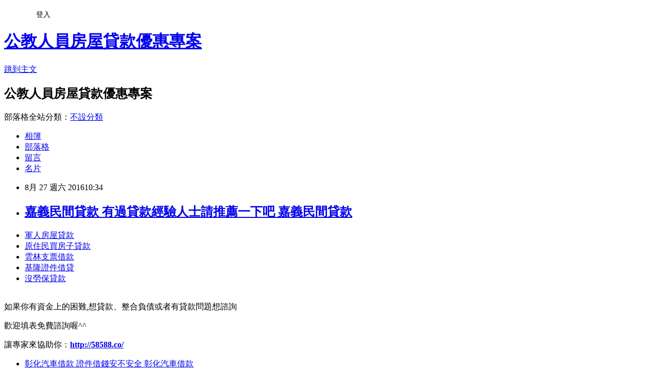

--- FILE ---
content_type: text/html; charset=utf-8
request_url: https://coco888999fu.pixnet.net/blog/posts/13194445313
body_size: 29041
content:
<!DOCTYPE html><html lang="zh-TW"><head><meta charSet="utf-8"/><meta name="viewport" content="width=device-width, initial-scale=1"/><link rel="stylesheet" href="https://static.1px.tw/blog-next/_next/static/chunks/b1e52b495cc0137c.css" data-precedence="next"/><link rel="stylesheet" href="/fix.css?v=202601221003" type="text/css" data-precedence="medium"/><link rel="stylesheet" href="https://s3.1px.tw/blog/theme/choc/iframe-popup.css?v=202601221003" type="text/css" data-precedence="medium"/><link rel="stylesheet" href="https://s3.1px.tw/blog/theme/choc/plugins.min.css?v=202601221003" type="text/css" data-precedence="medium"/><link rel="stylesheet" href="https://s3.1px.tw/blog/theme/choc/openid-comment.css?v=202601221003" type="text/css" data-precedence="medium"/><link rel="stylesheet" href="https://s3.1px.tw/blog/theme/choc/style.min.css?v=202601221003" type="text/css" data-precedence="medium"/><link rel="stylesheet" href="https://s3.1px.tw/blog/theme/choc/main.min.css?v=202601221003" type="text/css" data-precedence="medium"/><link rel="stylesheet" href="https://pimg.1px.tw/coco888999fu/assets/coco888999fu.css?v=202601221003" type="text/css" data-precedence="medium"/><link rel="stylesheet" href="https://s3.1px.tw/blog/theme/choc/author-info.css?v=202601221003" type="text/css" data-precedence="medium"/><link rel="stylesheet" href="https://s3.1px.tw/blog/theme/choc/idlePop.min.css?v=202601221003" type="text/css" data-precedence="medium"/><link rel="preload" as="script" fetchPriority="low" href="https://static.1px.tw/blog-next/_next/static/chunks/94688e2baa9fea03.js"/><script src="https://static.1px.tw/blog-next/_next/static/chunks/41eaa5427c45ebcc.js" async=""></script><script src="https://static.1px.tw/blog-next/_next/static/chunks/e2c6231760bc85bd.js" async=""></script><script src="https://static.1px.tw/blog-next/_next/static/chunks/94bde6376cf279be.js" async=""></script><script src="https://static.1px.tw/blog-next/_next/static/chunks/426b9d9d938a9eb4.js" async=""></script><script src="https://static.1px.tw/blog-next/_next/static/chunks/turbopack-5021d21b4b170dda.js" async=""></script><script src="https://static.1px.tw/blog-next/_next/static/chunks/ff1a16fafef87110.js" async=""></script><script src="https://static.1px.tw/blog-next/_next/static/chunks/e308b2b9ce476a3e.js" async=""></script><script src="https://static.1px.tw/blog-next/_next/static/chunks/2bf79572a40338b7.js" async=""></script><script src="https://static.1px.tw/blog-next/_next/static/chunks/d3c6eed28c1dd8e2.js" async=""></script><script src="https://static.1px.tw/blog-next/_next/static/chunks/d4d39cfc2a072218.js" async=""></script><script src="https://static.1px.tw/blog-next/_next/static/chunks/6a5d72c05b9cd4ba.js" async=""></script><script src="https://static.1px.tw/blog-next/_next/static/chunks/8af6103cf1375f47.js" async=""></script><script src="https://static.1px.tw/blog-next/_next/static/chunks/60d08651d643cedc.js" async=""></script><script src="https://static.1px.tw/blog-next/_next/static/chunks/0ae21416dac1fa83.js" async=""></script><script src="https://static.1px.tw/blog-next/_next/static/chunks/6d1100e43ad18157.js" async=""></script><script src="https://static.1px.tw/blog-next/_next/static/chunks/87eeaf7a3b9005e8.js" async=""></script><script src="https://static.1px.tw/blog-next/_next/static/chunks/ed01c75076819ebd.js" async=""></script><script src="https://static.1px.tw/blog-next/_next/static/chunks/a4df8fc19a9a82e6.js" async=""></script><title>嘉義民間貸款 有過貸款經驗人士請推薦一下吧 嘉義民間貸款</title><meta name="description" content="軍人房屋貸款原住民買房子貸款雲林支票借款基隆證件借貸沒勞保貸款"/><meta name="author" content="公教人員房屋貸款優惠專案"/><meta name="google-adsense-platform-account" content="pub-2647689032095179"/><meta name="fb:app_id" content="101730233200171"/><link rel="canonical" href="https://coco888999fu.pixnet.net/blog/posts/13194445313"/><meta property="og:title" content="嘉義民間貸款 有過貸款經驗人士請推薦一下吧 嘉義民間貸款"/><meta property="og:description" content="軍人房屋貸款原住民買房子貸款雲林支票借款基隆證件借貸沒勞保貸款"/><meta property="og:url" content="https://coco888999fu.pixnet.net/blog/posts/13194445313"/><meta property="og:image" content="http://pic.58588.co/"/><meta property="og:type" content="article"/><meta name="twitter:card" content="summary_large_image"/><meta name="twitter:title" content="嘉義民間貸款 有過貸款經驗人士請推薦一下吧 嘉義民間貸款"/><meta name="twitter:description" content="軍人房屋貸款原住民買房子貸款雲林支票借款基隆證件借貸沒勞保貸款"/><meta name="twitter:image" content="http://pic.58588.co/"/><link rel="icon" href="/favicon.ico?favicon.a62c60e0.ico" sizes="32x32" type="image/x-icon"/><script src="https://static.1px.tw/blog-next/_next/static/chunks/a6dad97d9634a72d.js" noModule=""></script></head><body><!--$--><!--/$--><!--$?--><template id="B:0"></template><!--/$--><script>requestAnimationFrame(function(){$RT=performance.now()});</script><script src="https://static.1px.tw/blog-next/_next/static/chunks/94688e2baa9fea03.js" id="_R_" async=""></script><div hidden id="S:0"><script id="pixnet-vars">
        window.PIXNET = {
          post_id: "13194445313",
          name: "coco888999fu",
          user_id: 0,
          blog_id: "5917624",
          display_ads: true,
          ad_options: {"chictrip":false}
        };
      </script><script type="text/javascript" src="https://code.jquery.com/jquery-latest.min.js"></script><script id="json-ld-article-script" type="application/ld+json">{"@context":"https:\u002F\u002Fschema.org","@type":"BlogPosting","isAccessibleForFree":true,"mainEntityOfPage":{"@type":"WebPage","@id":"https:\u002F\u002Fcoco888999fu.pixnet.net\u002Fblog\u002Fposts\u002F13194445313"},"headline":"嘉義民間貸款 有過貸款經驗人士請推薦一下吧 嘉義民間貸款","description":"\u003Cimg src=\"http:\u002F\u002Fpic.58588.co\u002F\" alt=\"\" \u002F\u003E\u003Cbr \u002F\u003E\u003Cbr\u003E\u003Ca href=\"http:\u002F\u002F58588.co\u002F\" target=\"_blank\" style=\"text-decoration: none;\"\u003E軍人房屋貸款\u003C\u002Fa\u003E\u003Ca href=\"http:\u002F\u002F58588.co\u002F\" target=\"_blank\" style=\"text-decoration: none;\"\u003E原住民買房子貸款\u003C\u002Fa\u003E\u003Ca href=\"http:\u002F\u002F58588.co\u002F\" target=\"_blank\" style=\"text-decoration: none;\"\u003E雲林支票借款\u003C\u002Fa\u003E\u003Ca href=\"http:\u002F\u002F58588.co\u002F\" target=\"_blank\" style=\"text-decoration: none;\"\u003E基隆證件借貸\u003C\u002Fa\u003E\u003Ca href=\"http:\u002F\u002F58588.co\u002F\" target=\"_blank\" style=\"text-decoration: none;\"\u003E沒勞保貸款\u003C\u002Fa\u003E\u003Cbr\u003E","articleBody":"\u003Cul\u003E\n\u003Cli\u003E\u003Ca href=\"http:\u002F\u002F58588.co\u002F\" target=\"_blank\" style=\"text-decoration: none;\"\u003E軍人房屋貸款\u003C\u002Fa\u003E\u003C\u002Fli\u003E\u003Cli\u003E\u003Ca href=\"http:\u002F\u002F58588.co\u002F\" target=\"_blank\" style=\"text-decoration: none;\"\u003E原住民買房子貸款\u003C\u002Fa\u003E\u003C\u002Fli\u003E\u003Cli\u003E\u003Ca href=\"http:\u002F\u002F58588.co\u002F\" target=\"_blank\" style=\"text-decoration: none;\"\u003E雲林支票借款\u003C\u002Fa\u003E\u003C\u002Fli\u003E\u003Cli\u003E\u003Ca href=\"http:\u002F\u002F58588.co\u002F\" target=\"_blank\" style=\"text-decoration: none;\"\u003E基隆證件借貸\u003C\u002Fa\u003E\u003C\u002Fli\u003E\u003Cli\u003E\u003Ca href=\"http:\u002F\u002F58588.co\u002F\" target=\"_blank\" style=\"text-decoration: none;\"\u003E沒勞保貸款\u003C\u002Fa\u003E\u003C\u002Fli\u003E\u003Cbr\u002F\u003E\n\u003C\u002Ful\u003E\n\n\u003Cp\u003E\u003Cspan style=\"font-family: arial, helvetica, sans-serif; font-size: 14pt;\"\u003E如果你有資金上的困難,想貸款、整合負債或者有貸款問題想諮詢\u003C\u002Fspan\u003E\u003C\u002Fp\u003E\n\u003Cp\u003E\u003Cspan style=\"font-family: arial, helvetica, sans-serif; font-size: 14pt;\"\u003E歡迎填表免費諮詢喔^^\u003C\u002Fspan\u003E\u003C\u002Fp\u003E\n\u003Cp\u003E\u003Cspan style=\"font-family: arial, helvetica, sans-serif; font-size: 14pt;\"\u003E讓專家來協助你：\u003Cspan style=\"text-decoration: underline;\"\u003E\u003Cspan style=\"font-size: 18pt; color: #ff0000;\"\u003E\u003Cstrong\u003E\u003Ca href=\"http:\u002F\u002F58588.co\u002F\" target=\"_blank\"\u003E\u003Cspan style=\"color: #ff0000; text-decoration: underline;\"\u003Ehttp:\u002F\u002F58588.co\u002F\u003C\u002Fspan\u003E\u003C\u002Fa\u003E\u003C\u002Fstrong\u003E\u003C\u002Fspan\u003E\u003C\u002Fspan\u003E\u003C\u002Fspan\u003E\u003C\u002Fp\u003E\n\u003Cp\u003E\u003Ca href=\"http:\u002F\u002F58588.co\u002F\" target=\"_blank\"\u003E\u003Cimg src=\"http:\u002F\u002Fpic.58588.co\u002F\" alt=\"\" \u002F\u003E\u003C\u002Fa\u003E\u003C\u002Fp\u003E\n\n\u003Cul\u003E\n\u003Cli\u003E\u003Ca href=\"http:\u002F\u002Fs85aw88876.pixnet.net\u002Fblog\u002Fpost\u002F194434972\" target=\"_blank\" style=\"text-decoration: none;\"\u003E彰化汽車借款 證件借錢安不安全 彰化汽車借款\u003C\u002Fa\u003E\u003C\u002Fli\u003E\u003Cli\u003E\u003Ca href=\"http:\u002F\u002Fblog.yam.com\u002Fquuz1fc11m\u002Farticle\u002F165135788\" target=\"_blank\" style=\"text-decoration: none;\"\u003E桃園借錢方法 知道哪裡有合法借錢嗎 桃園借錢方法\u003C\u002Fa\u003E\u003C\u002Fli\u003E\u003Cli\u003E\u003Ca href=\"http:\u002F\u002Fblog.yam.com\u002Fdvrh0jq91u\u002Farticle\u002F165136786\" target=\"_blank\" style=\"text-decoration: none;\"\u003E宜蘭合法當舖 借錢管道找哪家申請好 宜蘭合法當舖\u003C\u002Fa\u003E\u003C\u002Fli\u003E\u003Cli\u003E\u003Ca href=\"http:\u002F\u002Fblog.yam.com\u002Frvc17dr15q\u002Farticle\u002F165135568\" target=\"_blank\" style=\"text-decoration: none;\"\u003E軍人貸款 推薦 懶人包分享你不知道的地雷區 軍人貸款 推薦\u003C\u002Fa\u003E\u003C\u002Fli\u003E\u003Cli\u003E\u003Ca href=\"http:\u002F\u002Fblog.udn.com\u002Fggq87iq52v\u002F72071248\" target=\"_blank\" style=\"text-decoration: none;\"\u003E新竹當舖借錢 民間二胎代償安全嗎 新竹當舖借錢\u003C\u002Fa\u003E\u003C\u002Fli\u003E\u003Cli\u003E\u003Ca href=\"http:\u002F\u002Frbr52xi96m.pixnet.net\u002Fblog\u002Fpost\u002F207769798\" target=\"_blank\" style=\"text-decoration: none;\"\u003E當舖借款利息 請推薦一下比較好貸過的銀行 當舖借款利息\u003C\u002Fa\u003E\u003C\u002Fli\u003E\u003Cli\u003E\u003Ca href=\"http:\u002F\u002Fblog.yam.com\u002Fjode8fs41n\u002Farticle\u002F165136278\" target=\"_blank\" style=\"text-decoration: none;\"\u003E台北證件借錢 信貸貸不過好難過怎麼辦 台北證件借錢\u003C\u002Fa\u003E\u003C\u002Fli\u003E\u003Cli\u003E\u003Ca href=\"http:\u002F\u002Frwp91qa49x.pixnet.net\u002Fblog\u002Fpost\u002F194435956\" target=\"_blank\" style=\"text-decoration: none;\"\u003E彰化身分證借錢 我有其他貸款還可以辦理貸款嗎 彰化身分證借錢\u003C\u002Fa\u003E\u003C\u002Fli\u003E\n\u003C\u002Ful\u003E\u003Cbr\u002F\u003E中國時報【陳大任╱台北報導】\u003Cbr\u003E\n\u003Cbr\u003E\n\u003Ca href=\"http:\u002F\u002F58588.co\u002F\" target=\"_blank\" style=\"text-decoration: none;\"\u003E軍公教房貸貸款\u003C\u002Fa\u003E\n\u003Cbr\u003E\u003Cbr\u003E\n\u003Ca href=\"http:\u002F\u002F58588.co\u002F\" target=\"_blank\" style=\"text-decoration: none;\"\u003E現金貸款利率\u003C\u002Fa\u003E\n\u003Cbr\u003E\n\u003Ca href=\"http:\u002F\u002F58588.co\u002F\" target=\"_blank\" style=\"text-decoration: none;\"\u003E台南代書貸款\u003C\u002Fa\u003E\n\u003Cbr\u003E\u003Cbr\u003E\n\u003Ca href=\"http:\u002F\u002F58588.co\u002F\" target=\"_blank\" style=\"text-decoration: none;\"\u003E台北當鋪汽車借款\u003C\u002Fa\u003E\n\u003Cbr\u003E\u003Cbr\u002F\u003E\u003Cbr\u002F\u003E量販、超市年底集點活動拚了，全聯去年主打雙人刀具，創下百萬兌換量，今年改推德國WMF鍋具，並降低最低集點門檻，目標推升業續成長2成；家樂福剛下檔的寶迪鑄鐵鍋，換購數量從20多萬件一路加碼至近70萬件；愛買牛頭牌鍋具換購量創歷年新高。\u003Cbr\u002F\u003E\u003Cbr\u002F\u003E全聯WMF集印花換購活動包括公湯匙、經典餐具組、迪士尼兒童餐具組、中式筷架組、西式湯勺、多用途煎鍋火鍋、快易鍋等，共計7款廚具，即日起至12月29日，單筆消費滿200元，即可得到一枚印花，9月14日起，每周三到全聯購買生鮮商品，單筆滿200元即加贈印花一枚，集滿60點可以0元換得公湯匙，主婦最想換的4.5公升快易鍋原價1萬1000元，集40枚加價3779元\u003Cbr\u003E\n\u003Ca href=\"http:\u002F\u002F58588.co\u002F\" target=\"_blank\" style=\"text-decoration: none;\"\u003E嘉義民間代書借款\u003C\u002Fa\u003E\n\u003Cbr\u003E，或集80枚加價2999元可以購得。\u003Cbr\u003E\n\u003Ca href=\"http:\u002F\u002F58588.co\u002F\" target=\"_blank\" style=\"text-decoration: none;\"\u003E高雄小額借貸\u003C\u002Fa\u003E\n\u003Cbr\u003E\u003Cbr\u002F\u003E\u003Cbr\u002F\u003E家樂福公關經理林夢紹表示，這幾年新春集點換購活動都鎖定歐洲各國經典品牌餐廚用品，簡約精緻以及貼心功能設計讓許多客人大呼挖到寶，加上家樂福針對不同烹調需求推出鑄鐵鍋、易潔平底鍋以及烤盤、鏟子等系列餐廚用品，且尺寸大小從兩人小家庭到三代同\u003Cbr\u003E\n\u003Cbr\u003E\n\u003Ca href=\"http:\u002F\u002F58588.co\u002F\" target=\"_blank\" style=\"text-decoration: none;\"\u003E沒工作借貸\u003C\u002Fa\u003E\n\u003Cbr\u003E\n\u003Ca href=\"http:\u002F\u002F58588.co\u002F\" target=\"_blank\" style=\"text-decoration: none;\"\u003E嘉義民間貸款\u003C\u002Fa\u003E\n\u003Cbr\u003E堂大家庭都有，滿足量販客層多元的使用需求。\u003Cbr\u003E\n\u003Ca href=\"http:\u002F\u002F58588.co\u002F\" target=\"_blank\" style=\"text-decoration: none;\"\u003E屏東證件借錢\u003C\u002Fa\u003E\n\u003Cbr\u003E\u003Cbr\u002F\u003E\u003Cbr\u002F\u003E愛買5月推出百貨專櫃品牌BUFFALO牛頭炊具集點換購活動至今，換購數量已達到5萬組，其中美滿鍋等鍋具類就有3萬組以上的換購量，更是5度追加備貨，\u003Cbr\u003E\n\u003Ca href=\"http:\u002F\u002F58588.co\u002F\" target=\"_blank\" style=\"text-decoration: none;\"\u003E新竹支票借款\u003C\u002Fa\u003E\n\u003Cbr\u003E成功帶動來客數成長3倍。大潤發即日起至11月29日推出「義鍋美味」集點加購活動，與義大利百年歷史「樂鍋史蒂娜Lagostina」合作，購物滿500元就能拿到一點，集滿10點加價299元可購買不鏽鋼湯勺或鍋鏟。\u003Cbr\u002F\u003E\u003Cbr\u002F\u003E\u003Cbr\u003E\n\u003Cbr\u003E\n\u003Cbr\u003E\n\u003Cbr\u003E\n\u003Ca href=\"http:\u002F\u002F58588.co\u002F\" target=\"_blank\" style=\"text-decoration: none;\"\u003E台北小額借款\u003C\u002Fa\u003E\n\u003Cbr\u003E\n\u003Ca href=\"http:\u002F\u002F58588.co\u002F\" target=\"_blank\" style=\"text-decoration: none;\"\u003E桃園合法當舖\u003C\u002Fa\u003E\n\u003Cbr\u003E\u003Cbr\u003E\n\u003Ca href=\"http:\u002F\u002F58588.co\u002F\" target=\"_blank\" style=\"text-decoration: none;\"\u003E嘉義身分證借款\u003C\u002Fa\u003E\n\u003Cbr\u003E\n\u003Ca href=\"http:\u002F\u002F58588.co\u002F\" target=\"_blank\" style=\"text-decoration: none;\"\u003E新竹創業貸款\u003C\u002Fa\u003E\n\u003Cbr\u003E\n\u003Ca href=\"http:\u002F\u002F58588.co\u002F\" target=\"_blank\" style=\"text-decoration: none;\"\u003E桃園汽車借款\u003C\u002Fa\u003E\n\u003Cbr\u003E\u003Cbr\u003E\n\u003Cul\u003E\n\u003Cli\u003E\u003Ca href=\"http:\u002F\u002Fblog.yam.com\u002Flsir9yt05l\u002Farticle\u002F165136134\" target=\"_blank\" style=\"text-decoration: none;\"\u003E當鋪借錢利息 沒工作可以貸款嗎 當鋪借錢利息\u003C\u002Fa\u003E\u003C\u002Fli\u003E\u003Cli\u003E\u003Ca href=\"http:\u002F\u002Fblog.yam.com\u002Frznm9gg87r\u002Farticle\u002F165135427\" target=\"_blank\" style=\"text-decoration: none;\"\u003E原住民首次購屋貸款條件 各大銀行比較給自己多一個機會 原住民首次購屋貸款條件\u003C\u002Fa\u003E\u003C\u002Fli\u003E\u003Cli\u003E\u003Ca href=\"http:\u002F\u002Fhwsb1wv61f.pixnet.net\u002Fblog\u002Fpost\u002F207770101\" target=\"_blank\" style=\"text-decoration: none;\"\u003E屏東汽車借錢 優惠貸款哪間銀行才有呢 屏東汽車借錢\u003C\u002Fa\u003E\u003C\u002Fli\u003E\u003Cli\u003E\u003Ca href=\"http:\u002F\u002Fblog.udn.com\u002Fdsf55at66z\u002F72070596\" target=\"_blank\" style=\"text-decoration: none;\"\u003E台東快速借錢 沒工作信用貸款辦的過嗎 台東快速借錢\u003C\u002Fa\u003E\u003C\u002Fli\u003E\u003Cli\u003E\u003Ca href=\"http:\u002F\u002Fs85aw88876.pixnet.net\u002Fblog\u002Fpost\u002F194434972\" target=\"_blank\" style=\"text-decoration: none;\"\u003E彰化汽車借款 證件借錢安不安全 彰化汽車借款\u003C\u002Fa\u003E\u003C\u002Fli\u003E\u003Cli\u003E\u003Ca href=\"http:\u002F\u002Fblog.yam.com\u002Fquuz1fc11m\u002Farticle\u002F165135788\" target=\"_blank\" style=\"text-decoration: none;\"\u003E桃園借錢方法 知道哪裡有合法借錢嗎 桃園借錢方法\u003C\u002Fa\u003E\u003C\u002Fli\u003E\u003Cli\u003E\u003Ca href=\"http:\u002F\u002Fblog.yam.com\u002Fdvrh0jq91u\u002Farticle\u002F165136786\" target=\"_blank\" style=\"text-decoration: none;\"\u003E宜蘭合法當舖 借錢管道找哪家申請好 宜蘭合法當舖\u003C\u002Fa\u003E\u003C\u002Fli\u003E\u003Cli\u003E\u003Ca href=\"http:\u002F\u002Fblog.yam.com\u002Frvc17dr15q\u002Farticle\u002F165135568\" target=\"_blank\" style=\"text-decoration: none;\"\u003E軍人貸款 推薦 懶人包分享你不知道的地雷區 軍人貸款 推薦\u003C\u002Fa\u003E\u003C\u002Fli\u003E\n\u003C\u002Ful\u003E\u003Cbr\u002F\u003EBA48E9704D9D6903","image":["http:\u002F\u002Fpic.58588.co\u002F"],"author":{"@type":"Person","name":"公教人員房屋貸款優惠專案","url":"https:\u002F\u002Fwww.pixnet.net\u002Fpcard\u002Fcoco888999fu"},"publisher":{"@type":"Organization","name":"公教人員房屋貸款優惠專案","logo":{"@type":"ImageObject","url":"https:\u002F\u002Fs3.1px.tw\u002Fblog\u002Fcommon\u002Favatar\u002Fblog_cover_light.jpg"}},"datePublished":"2016-08-27T02:34:18.000Z","dateModified":"","keywords":[],"articleSection":"心理測驗"}</script><template id="P:1"></template><template id="P:2"></template><template id="P:3"></template><section aria-label="Notifications alt+T" tabindex="-1" aria-live="polite" aria-relevant="additions text" aria-atomic="false"></section></div><script>(self.__next_f=self.__next_f||[]).push([0])</script><script>self.__next_f.push([1,"1:\"$Sreact.fragment\"\n3:I[39756,[\"https://static.1px.tw/blog-next/_next/static/chunks/ff1a16fafef87110.js\",\"https://static.1px.tw/blog-next/_next/static/chunks/e308b2b9ce476a3e.js\"],\"default\"]\n4:I[53536,[\"https://static.1px.tw/blog-next/_next/static/chunks/ff1a16fafef87110.js\",\"https://static.1px.tw/blog-next/_next/static/chunks/e308b2b9ce476a3e.js\"],\"default\"]\n6:I[97367,[\"https://static.1px.tw/blog-next/_next/static/chunks/ff1a16fafef87110.js\",\"https://static.1px.tw/blog-next/_next/static/chunks/e308b2b9ce476a3e.js\"],\"OutletBoundary\"]\n8:I[97367,[\"https://static.1px.tw/blog-next/_next/static/chunks/ff1a16fafef87110.js\",\"https://static.1px.tw/blog-next/_next/static/chunks/e308b2b9ce476a3e.js\"],\"ViewportBoundary\"]\na:I[97367,[\"https://static.1px.tw/blog-next/_next/static/chunks/ff1a16fafef87110.js\",\"https://static.1px.tw/blog-next/_next/static/chunks/e308b2b9ce476a3e.js\"],\"MetadataBoundary\"]\nc:I[63491,[\"https://static.1px.tw/blog-next/_next/static/chunks/2bf79572a40338b7.js\",\"https://static.1px.tw/blog-next/_next/static/chunks/d3c6eed28c1dd8e2.js\"],\"default\"]\n:HL[\"https://static.1px.tw/blog-next/_next/static/chunks/b1e52b495cc0137c.css\",\"style\"]\n"])</script><script>self.__next_f.push([1,"0:{\"P\":null,\"b\":\"Fh5CEL29DpBu-3dUnujtG\",\"c\":[\"\",\"blog\",\"posts\",\"13194445313\"],\"q\":\"\",\"i\":false,\"f\":[[[\"\",{\"children\":[\"blog\",{\"children\":[\"posts\",{\"children\":[[\"id\",\"13194445313\",\"d\"],{\"children\":[\"__PAGE__\",{}]}]}]}]},\"$undefined\",\"$undefined\",true],[[\"$\",\"$1\",\"c\",{\"children\":[[[\"$\",\"script\",\"script-0\",{\"src\":\"https://static.1px.tw/blog-next/_next/static/chunks/d4d39cfc2a072218.js\",\"async\":true,\"nonce\":\"$undefined\"}],[\"$\",\"script\",\"script-1\",{\"src\":\"https://static.1px.tw/blog-next/_next/static/chunks/6a5d72c05b9cd4ba.js\",\"async\":true,\"nonce\":\"$undefined\"}],[\"$\",\"script\",\"script-2\",{\"src\":\"https://static.1px.tw/blog-next/_next/static/chunks/8af6103cf1375f47.js\",\"async\":true,\"nonce\":\"$undefined\"}]],\"$L2\"]}],{\"children\":[[\"$\",\"$1\",\"c\",{\"children\":[null,[\"$\",\"$L3\",null,{\"parallelRouterKey\":\"children\",\"error\":\"$undefined\",\"errorStyles\":\"$undefined\",\"errorScripts\":\"$undefined\",\"template\":[\"$\",\"$L4\",null,{}],\"templateStyles\":\"$undefined\",\"templateScripts\":\"$undefined\",\"notFound\":\"$undefined\",\"forbidden\":\"$undefined\",\"unauthorized\":\"$undefined\"}]]}],{\"children\":[[\"$\",\"$1\",\"c\",{\"children\":[null,[\"$\",\"$L3\",null,{\"parallelRouterKey\":\"children\",\"error\":\"$undefined\",\"errorStyles\":\"$undefined\",\"errorScripts\":\"$undefined\",\"template\":[\"$\",\"$L4\",null,{}],\"templateStyles\":\"$undefined\",\"templateScripts\":\"$undefined\",\"notFound\":\"$undefined\",\"forbidden\":\"$undefined\",\"unauthorized\":\"$undefined\"}]]}],{\"children\":[[\"$\",\"$1\",\"c\",{\"children\":[null,[\"$\",\"$L3\",null,{\"parallelRouterKey\":\"children\",\"error\":\"$undefined\",\"errorStyles\":\"$undefined\",\"errorScripts\":\"$undefined\",\"template\":[\"$\",\"$L4\",null,{}],\"templateStyles\":\"$undefined\",\"templateScripts\":\"$undefined\",\"notFound\":\"$undefined\",\"forbidden\":\"$undefined\",\"unauthorized\":\"$undefined\"}]]}],{\"children\":[[\"$\",\"$1\",\"c\",{\"children\":[\"$L5\",[[\"$\",\"link\",\"0\",{\"rel\":\"stylesheet\",\"href\":\"https://static.1px.tw/blog-next/_next/static/chunks/b1e52b495cc0137c.css\",\"precedence\":\"next\",\"crossOrigin\":\"$undefined\",\"nonce\":\"$undefined\"}],[\"$\",\"script\",\"script-0\",{\"src\":\"https://static.1px.tw/blog-next/_next/static/chunks/0ae21416dac1fa83.js\",\"async\":true,\"nonce\":\"$undefined\"}],[\"$\",\"script\",\"script-1\",{\"src\":\"https://static.1px.tw/blog-next/_next/static/chunks/6d1100e43ad18157.js\",\"async\":true,\"nonce\":\"$undefined\"}],[\"$\",\"script\",\"script-2\",{\"src\":\"https://static.1px.tw/blog-next/_next/static/chunks/87eeaf7a3b9005e8.js\",\"async\":true,\"nonce\":\"$undefined\"}],[\"$\",\"script\",\"script-3\",{\"src\":\"https://static.1px.tw/blog-next/_next/static/chunks/ed01c75076819ebd.js\",\"async\":true,\"nonce\":\"$undefined\"}],[\"$\",\"script\",\"script-4\",{\"src\":\"https://static.1px.tw/blog-next/_next/static/chunks/a4df8fc19a9a82e6.js\",\"async\":true,\"nonce\":\"$undefined\"}]],[\"$\",\"$L6\",null,{\"children\":\"$@7\"}]]}],{},null,false,false]},null,false,false]},null,false,false]},null,false,false]},null,false,false],[\"$\",\"$1\",\"h\",{\"children\":[null,[\"$\",\"$L8\",null,{\"children\":\"$@9\"}],[\"$\",\"$La\",null,{\"children\":\"$@b\"}],null]}],false]],\"m\":\"$undefined\",\"G\":[\"$c\",[]],\"S\":false}\n"])</script><script>self.__next_f.push([1,"9:[[\"$\",\"meta\",\"0\",{\"charSet\":\"utf-8\"}],[\"$\",\"meta\",\"1\",{\"name\":\"viewport\",\"content\":\"width=device-width, initial-scale=1\"}]]\n"])</script><script>self.__next_f.push([1,"d:I[79520,[\"https://static.1px.tw/blog-next/_next/static/chunks/d4d39cfc2a072218.js\",\"https://static.1px.tw/blog-next/_next/static/chunks/6a5d72c05b9cd4ba.js\",\"https://static.1px.tw/blog-next/_next/static/chunks/8af6103cf1375f47.js\"],\"\"]\n10:I[2352,[\"https://static.1px.tw/blog-next/_next/static/chunks/d4d39cfc2a072218.js\",\"https://static.1px.tw/blog-next/_next/static/chunks/6a5d72c05b9cd4ba.js\",\"https://static.1px.tw/blog-next/_next/static/chunks/8af6103cf1375f47.js\"],\"AdultWarningModal\"]\n11:I[69182,[\"https://static.1px.tw/blog-next/_next/static/chunks/d4d39cfc2a072218.js\",\"https://static.1px.tw/blog-next/_next/static/chunks/6a5d72c05b9cd4ba.js\",\"https://static.1px.tw/blog-next/_next/static/chunks/8af6103cf1375f47.js\"],\"HydrationComplete\"]\n12:I[12985,[\"https://static.1px.tw/blog-next/_next/static/chunks/d4d39cfc2a072218.js\",\"https://static.1px.tw/blog-next/_next/static/chunks/6a5d72c05b9cd4ba.js\",\"https://static.1px.tw/blog-next/_next/static/chunks/8af6103cf1375f47.js\"],\"NuqsAdapter\"]\n13:I[82782,[\"https://static.1px.tw/blog-next/_next/static/chunks/d4d39cfc2a072218.js\",\"https://static.1px.tw/blog-next/_next/static/chunks/6a5d72c05b9cd4ba.js\",\"https://static.1px.tw/blog-next/_next/static/chunks/8af6103cf1375f47.js\"],\"RefineContext\"]\n14:I[29306,[\"https://static.1px.tw/blog-next/_next/static/chunks/d4d39cfc2a072218.js\",\"https://static.1px.tw/blog-next/_next/static/chunks/6a5d72c05b9cd4ba.js\",\"https://static.1px.tw/blog-next/_next/static/chunks/8af6103cf1375f47.js\",\"https://static.1px.tw/blog-next/_next/static/chunks/60d08651d643cedc.js\",\"https://static.1px.tw/blog-next/_next/static/chunks/d3c6eed28c1dd8e2.js\"],\"default\"]\n2:[\"$\",\"html\",null,{\"lang\":\"zh-TW\",\"children\":[[\"$\",\"$Ld\",null,{\"id\":\"google-tag-manager\",\"strategy\":\"afterInteractive\",\"children\":\"\\n(function(w,d,s,l,i){w[l]=w[l]||[];w[l].push({'gtm.start':\\nnew Date().getTime(),event:'gtm.js'});var f=d.getElementsByTagName(s)[0],\\nj=d.createElement(s),dl=l!='dataLayer'?'\u0026l='+l:'';j.async=true;j.src=\\n'https://www.googletagmanager.com/gtm.js?id='+i+dl;f.parentNode.insertBefore(j,f);\\n})(window,document,'script','dataLayer','GTM-TRLQMPKX');\\n  \"}],\"$Le\",\"$Lf\",[\"$\",\"body\",null,{\"children\":[[\"$\",\"$L10\",null,{\"display\":false}],[\"$\",\"$L11\",null,{}],[\"$\",\"$L12\",null,{\"children\":[\"$\",\"$L13\",null,{\"children\":[\"$\",\"$L3\",null,{\"parallelRouterKey\":\"children\",\"error\":\"$undefined\",\"errorStyles\":\"$undefined\",\"errorScripts\":\"$undefined\",\"template\":[\"$\",\"$L4\",null,{}],\"templateStyles\":\"$undefined\",\"templateScripts\":\"$undefined\",\"notFound\":[[\"$\",\"$L14\",null,{}],[]],\"forbidden\":\"$undefined\",\"unauthorized\":\"$undefined\"}]}]}]]}]]}]\n"])</script><script>self.__next_f.push([1,"e:null\nf:null\n"])</script><script>self.__next_f.push([1,"16:I[27201,[\"https://static.1px.tw/blog-next/_next/static/chunks/ff1a16fafef87110.js\",\"https://static.1px.tw/blog-next/_next/static/chunks/e308b2b9ce476a3e.js\"],\"IconMark\"]\n5:[[\"$\",\"script\",null,{\"id\":\"pixnet-vars\",\"children\":\"\\n        window.PIXNET = {\\n          post_id: \\\"13194445313\\\",\\n          name: \\\"coco888999fu\\\",\\n          user_id: 0,\\n          blog_id: \\\"5917624\\\",\\n          display_ads: true,\\n          ad_options: {\\\"chictrip\\\":false}\\n        };\\n      \"}],\"$L15\"]\nb:[[\"$\",\"title\",\"0\",{\"children\":\"嘉義民間貸款 有過貸款經驗人士請推薦一下吧 嘉義民間貸款\"}],[\"$\",\"meta\",\"1\",{\"name\":\"description\",\"content\":\"軍人房屋貸款原住民買房子貸款雲林支票借款基隆證件借貸沒勞保貸款\"}],[\"$\",\"meta\",\"2\",{\"name\":\"author\",\"content\":\"公教人員房屋貸款優惠專案\"}],[\"$\",\"meta\",\"3\",{\"name\":\"google-adsense-platform-account\",\"content\":\"pub-2647689032095179\"}],[\"$\",\"meta\",\"4\",{\"name\":\"fb:app_id\",\"content\":\"101730233200171\"}],[\"$\",\"link\",\"5\",{\"rel\":\"canonical\",\"href\":\"https://coco888999fu.pixnet.net/blog/posts/13194445313\"}],[\"$\",\"meta\",\"6\",{\"property\":\"og:title\",\"content\":\"嘉義民間貸款 有過貸款經驗人士請推薦一下吧 嘉義民間貸款\"}],[\"$\",\"meta\",\"7\",{\"property\":\"og:description\",\"content\":\"軍人房屋貸款原住民買房子貸款雲林支票借款基隆證件借貸沒勞保貸款\"}],[\"$\",\"meta\",\"8\",{\"property\":\"og:url\",\"content\":\"https://coco888999fu.pixnet.net/blog/posts/13194445313\"}],[\"$\",\"meta\",\"9\",{\"property\":\"og:image\",\"content\":\"http://pic.58588.co/\"}],[\"$\",\"meta\",\"10\",{\"property\":\"og:type\",\"content\":\"article\"}],[\"$\",\"meta\",\"11\",{\"name\":\"twitter:card\",\"content\":\"summary_large_image\"}],[\"$\",\"meta\",\"12\",{\"name\":\"twitter:title\",\"content\":\"嘉義民間貸款 有過貸款經驗人士請推薦一下吧 嘉義民間貸款\"}],[\"$\",\"meta\",\"13\",{\"name\":\"twitter:description\",\"content\":\"軍人房屋貸款原住民買房子貸款雲林支票借款基隆證件借貸沒勞保貸款\"}],[\"$\",\"meta\",\"14\",{\"name\":\"twitter:image\",\"content\":\"http://pic.58588.co/\"}],[\"$\",\"link\",\"15\",{\"rel\":\"icon\",\"href\":\"/favicon.ico?favicon.a62c60e0.ico\",\"sizes\":\"32x32\",\"type\":\"image/x-icon\"}],[\"$\",\"$L16\",\"16\",{}]]\n7:null\n"])</script><script>self.__next_f.push([1,":HL[\"/fix.css?v=202601221003\",\"style\",{\"type\":\"text/css\"}]\n:HL[\"https://s3.1px.tw/blog/theme/choc/iframe-popup.css?v=202601221003\",\"style\",{\"type\":\"text/css\"}]\n:HL[\"https://s3.1px.tw/blog/theme/choc/plugins.min.css?v=202601221003\",\"style\",{\"type\":\"text/css\"}]\n:HL[\"https://s3.1px.tw/blog/theme/choc/openid-comment.css?v=202601221003\",\"style\",{\"type\":\"text/css\"}]\n:HL[\"https://s3.1px.tw/blog/theme/choc/style.min.css?v=202601221003\",\"style\",{\"type\":\"text/css\"}]\n:HL[\"https://s3.1px.tw/blog/theme/choc/main.min.css?v=202601221003\",\"style\",{\"type\":\"text/css\"}]\n:HL[\"https://pimg.1px.tw/coco888999fu/assets/coco888999fu.css?v=202601221003\",\"style\",{\"type\":\"text/css\"}]\n:HL[\"https://s3.1px.tw/blog/theme/choc/author-info.css?v=202601221003\",\"style\",{\"type\":\"text/css\"}]\n:HL[\"https://s3.1px.tw/blog/theme/choc/idlePop.min.css?v=202601221003\",\"style\",{\"type\":\"text/css\"}]\n17:T3267,"])</script><script>self.__next_f.push([1,"{\"@context\":\"https:\\u002F\\u002Fschema.org\",\"@type\":\"BlogPosting\",\"isAccessibleForFree\":true,\"mainEntityOfPage\":{\"@type\":\"WebPage\",\"@id\":\"https:\\u002F\\u002Fcoco888999fu.pixnet.net\\u002Fblog\\u002Fposts\\u002F13194445313\"},\"headline\":\"嘉義民間貸款 有過貸款經驗人士請推薦一下吧 嘉義民間貸款\",\"description\":\"\\u003Cimg src=\\\"http:\\u002F\\u002Fpic.58588.co\\u002F\\\" alt=\\\"\\\" \\u002F\\u003E\\u003Cbr \\u002F\\u003E\\u003Cbr\\u003E\\u003Ca href=\\\"http:\\u002F\\u002F58588.co\\u002F\\\" target=\\\"_blank\\\" style=\\\"text-decoration: none;\\\"\\u003E軍人房屋貸款\\u003C\\u002Fa\\u003E\\u003Ca href=\\\"http:\\u002F\\u002F58588.co\\u002F\\\" target=\\\"_blank\\\" style=\\\"text-decoration: none;\\\"\\u003E原住民買房子貸款\\u003C\\u002Fa\\u003E\\u003Ca href=\\\"http:\\u002F\\u002F58588.co\\u002F\\\" target=\\\"_blank\\\" style=\\\"text-decoration: none;\\\"\\u003E雲林支票借款\\u003C\\u002Fa\\u003E\\u003Ca href=\\\"http:\\u002F\\u002F58588.co\\u002F\\\" target=\\\"_blank\\\" style=\\\"text-decoration: none;\\\"\\u003E基隆證件借貸\\u003C\\u002Fa\\u003E\\u003Ca href=\\\"http:\\u002F\\u002F58588.co\\u002F\\\" target=\\\"_blank\\\" style=\\\"text-decoration: none;\\\"\\u003E沒勞保貸款\\u003C\\u002Fa\\u003E\\u003Cbr\\u003E\",\"articleBody\":\"\\u003Cul\\u003E\\n\\u003Cli\\u003E\\u003Ca href=\\\"http:\\u002F\\u002F58588.co\\u002F\\\" target=\\\"_blank\\\" style=\\\"text-decoration: none;\\\"\\u003E軍人房屋貸款\\u003C\\u002Fa\\u003E\\u003C\\u002Fli\\u003E\\u003Cli\\u003E\\u003Ca href=\\\"http:\\u002F\\u002F58588.co\\u002F\\\" target=\\\"_blank\\\" style=\\\"text-decoration: none;\\\"\\u003E原住民買房子貸款\\u003C\\u002Fa\\u003E\\u003C\\u002Fli\\u003E\\u003Cli\\u003E\\u003Ca href=\\\"http:\\u002F\\u002F58588.co\\u002F\\\" target=\\\"_blank\\\" style=\\\"text-decoration: none;\\\"\\u003E雲林支票借款\\u003C\\u002Fa\\u003E\\u003C\\u002Fli\\u003E\\u003Cli\\u003E\\u003Ca href=\\\"http:\\u002F\\u002F58588.co\\u002F\\\" target=\\\"_blank\\\" style=\\\"text-decoration: none;\\\"\\u003E基隆證件借貸\\u003C\\u002Fa\\u003E\\u003C\\u002Fli\\u003E\\u003Cli\\u003E\\u003Ca href=\\\"http:\\u002F\\u002F58588.co\\u002F\\\" target=\\\"_blank\\\" style=\\\"text-decoration: none;\\\"\\u003E沒勞保貸款\\u003C\\u002Fa\\u003E\\u003C\\u002Fli\\u003E\\u003Cbr\\u002F\\u003E\\n\\u003C\\u002Ful\\u003E\\n\\n\\u003Cp\\u003E\\u003Cspan style=\\\"font-family: arial, helvetica, sans-serif; font-size: 14pt;\\\"\\u003E如果你有資金上的困難,想貸款、整合負債或者有貸款問題想諮詢\\u003C\\u002Fspan\\u003E\\u003C\\u002Fp\\u003E\\n\\u003Cp\\u003E\\u003Cspan style=\\\"font-family: arial, helvetica, sans-serif; font-size: 14pt;\\\"\\u003E歡迎填表免費諮詢喔^^\\u003C\\u002Fspan\\u003E\\u003C\\u002Fp\\u003E\\n\\u003Cp\\u003E\\u003Cspan style=\\\"font-family: arial, helvetica, sans-serif; font-size: 14pt;\\\"\\u003E讓專家來協助你：\\u003Cspan style=\\\"text-decoration: underline;\\\"\\u003E\\u003Cspan style=\\\"font-size: 18pt; color: #ff0000;\\\"\\u003E\\u003Cstrong\\u003E\\u003Ca href=\\\"http:\\u002F\\u002F58588.co\\u002F\\\" target=\\\"_blank\\\"\\u003E\\u003Cspan style=\\\"color: #ff0000; text-decoration: underline;\\\"\\u003Ehttp:\\u002F\\u002F58588.co\\u002F\\u003C\\u002Fspan\\u003E\\u003C\\u002Fa\\u003E\\u003C\\u002Fstrong\\u003E\\u003C\\u002Fspan\\u003E\\u003C\\u002Fspan\\u003E\\u003C\\u002Fspan\\u003E\\u003C\\u002Fp\\u003E\\n\\u003Cp\\u003E\\u003Ca href=\\\"http:\\u002F\\u002F58588.co\\u002F\\\" target=\\\"_blank\\\"\\u003E\\u003Cimg src=\\\"http:\\u002F\\u002Fpic.58588.co\\u002F\\\" alt=\\\"\\\" \\u002F\\u003E\\u003C\\u002Fa\\u003E\\u003C\\u002Fp\\u003E\\n\\n\\u003Cul\\u003E\\n\\u003Cli\\u003E\\u003Ca href=\\\"http:\\u002F\\u002Fs85aw88876.pixnet.net\\u002Fblog\\u002Fpost\\u002F194434972\\\" target=\\\"_blank\\\" style=\\\"text-decoration: none;\\\"\\u003E彰化汽車借款 證件借錢安不安全 彰化汽車借款\\u003C\\u002Fa\\u003E\\u003C\\u002Fli\\u003E\\u003Cli\\u003E\\u003Ca href=\\\"http:\\u002F\\u002Fblog.yam.com\\u002Fquuz1fc11m\\u002Farticle\\u002F165135788\\\" target=\\\"_blank\\\" style=\\\"text-decoration: none;\\\"\\u003E桃園借錢方法 知道哪裡有合法借錢嗎 桃園借錢方法\\u003C\\u002Fa\\u003E\\u003C\\u002Fli\\u003E\\u003Cli\\u003E\\u003Ca href=\\\"http:\\u002F\\u002Fblog.yam.com\\u002Fdvrh0jq91u\\u002Farticle\\u002F165136786\\\" target=\\\"_blank\\\" style=\\\"text-decoration: none;\\\"\\u003E宜蘭合法當舖 借錢管道找哪家申請好 宜蘭合法當舖\\u003C\\u002Fa\\u003E\\u003C\\u002Fli\\u003E\\u003Cli\\u003E\\u003Ca href=\\\"http:\\u002F\\u002Fblog.yam.com\\u002Frvc17dr15q\\u002Farticle\\u002F165135568\\\" target=\\\"_blank\\\" style=\\\"text-decoration: none;\\\"\\u003E軍人貸款 推薦 懶人包分享你不知道的地雷區 軍人貸款 推薦\\u003C\\u002Fa\\u003E\\u003C\\u002Fli\\u003E\\u003Cli\\u003E\\u003Ca href=\\\"http:\\u002F\\u002Fblog.udn.com\\u002Fggq87iq52v\\u002F72071248\\\" target=\\\"_blank\\\" style=\\\"text-decoration: none;\\\"\\u003E新竹當舖借錢 民間二胎代償安全嗎 新竹當舖借錢\\u003C\\u002Fa\\u003E\\u003C\\u002Fli\\u003E\\u003Cli\\u003E\\u003Ca href=\\\"http:\\u002F\\u002Frbr52xi96m.pixnet.net\\u002Fblog\\u002Fpost\\u002F207769798\\\" target=\\\"_blank\\\" style=\\\"text-decoration: none;\\\"\\u003E當舖借款利息 請推薦一下比較好貸過的銀行 當舖借款利息\\u003C\\u002Fa\\u003E\\u003C\\u002Fli\\u003E\\u003Cli\\u003E\\u003Ca href=\\\"http:\\u002F\\u002Fblog.yam.com\\u002Fjode8fs41n\\u002Farticle\\u002F165136278\\\" target=\\\"_blank\\\" style=\\\"text-decoration: none;\\\"\\u003E台北證件借錢 信貸貸不過好難過怎麼辦 台北證件借錢\\u003C\\u002Fa\\u003E\\u003C\\u002Fli\\u003E\\u003Cli\\u003E\\u003Ca href=\\\"http:\\u002F\\u002Frwp91qa49x.pixnet.net\\u002Fblog\\u002Fpost\\u002F194435956\\\" target=\\\"_blank\\\" style=\\\"text-decoration: none;\\\"\\u003E彰化身分證借錢 我有其他貸款還可以辦理貸款嗎 彰化身分證借錢\\u003C\\u002Fa\\u003E\\u003C\\u002Fli\\u003E\\n\\u003C\\u002Ful\\u003E\\u003Cbr\\u002F\\u003E中國時報【陳大任╱台北報導】\\u003Cbr\\u003E\\n\\u003Cbr\\u003E\\n\\u003Ca href=\\\"http:\\u002F\\u002F58588.co\\u002F\\\" target=\\\"_blank\\\" style=\\\"text-decoration: none;\\\"\\u003E軍公教房貸貸款\\u003C\\u002Fa\\u003E\\n\\u003Cbr\\u003E\\u003Cbr\\u003E\\n\\u003Ca href=\\\"http:\\u002F\\u002F58588.co\\u002F\\\" target=\\\"_blank\\\" style=\\\"text-decoration: none;\\\"\\u003E現金貸款利率\\u003C\\u002Fa\\u003E\\n\\u003Cbr\\u003E\\n\\u003Ca href=\\\"http:\\u002F\\u002F58588.co\\u002F\\\" target=\\\"_blank\\\" style=\\\"text-decoration: none;\\\"\\u003E台南代書貸款\\u003C\\u002Fa\\u003E\\n\\u003Cbr\\u003E\\u003Cbr\\u003E\\n\\u003Ca href=\\\"http:\\u002F\\u002F58588.co\\u002F\\\" target=\\\"_blank\\\" style=\\\"text-decoration: none;\\\"\\u003E台北當鋪汽車借款\\u003C\\u002Fa\\u003E\\n\\u003Cbr\\u003E\\u003Cbr\\u002F\\u003E\\u003Cbr\\u002F\\u003E量販、超市年底集點活動拚了，全聯去年主打雙人刀具，創下百萬兌換量，今年改推德國WMF鍋具，並降低最低集點門檻，目標推升業續成長2成；家樂福剛下檔的寶迪鑄鐵鍋，換購數量從20多萬件一路加碼至近70萬件；愛買牛頭牌鍋具換購量創歷年新高。\\u003Cbr\\u002F\\u003E\\u003Cbr\\u002F\\u003E全聯WMF集印花換購活動包括公湯匙、經典餐具組、迪士尼兒童餐具組、中式筷架組、西式湯勺、多用途煎鍋火鍋、快易鍋等，共計7款廚具，即日起至12月29日，單筆消費滿200元，即可得到一枚印花，9月14日起，每周三到全聯購買生鮮商品，單筆滿200元即加贈印花一枚，集滿60點可以0元換得公湯匙，主婦最想換的4.5公升快易鍋原價1萬1000元，集40枚加價3779元\\u003Cbr\\u003E\\n\\u003Ca href=\\\"http:\\u002F\\u002F58588.co\\u002F\\\" target=\\\"_blank\\\" style=\\\"text-decoration: none;\\\"\\u003E嘉義民間代書借款\\u003C\\u002Fa\\u003E\\n\\u003Cbr\\u003E，或集80枚加價2999元可以購得。\\u003Cbr\\u003E\\n\\u003Ca href=\\\"http:\\u002F\\u002F58588.co\\u002F\\\" target=\\\"_blank\\\" style=\\\"text-decoration: none;\\\"\\u003E高雄小額借貸\\u003C\\u002Fa\\u003E\\n\\u003Cbr\\u003E\\u003Cbr\\u002F\\u003E\\u003Cbr\\u002F\\u003E家樂福公關經理林夢紹表示，這幾年新春集點換購活動都鎖定歐洲各國經典品牌餐廚用品，簡約精緻以及貼心功能設計讓許多客人大呼挖到寶，加上家樂福針對不同烹調需求推出鑄鐵鍋、易潔平底鍋以及烤盤、鏟子等系列餐廚用品，且尺寸大小從兩人小家庭到三代同\\u003Cbr\\u003E\\n\\u003Cbr\\u003E\\n\\u003Ca href=\\\"http:\\u002F\\u002F58588.co\\u002F\\\" target=\\\"_blank\\\" style=\\\"text-decoration: none;\\\"\\u003E沒工作借貸\\u003C\\u002Fa\\u003E\\n\\u003Cbr\\u003E\\n\\u003Ca href=\\\"http:\\u002F\\u002F58588.co\\u002F\\\" target=\\\"_blank\\\" style=\\\"text-decoration: none;\\\"\\u003E嘉義民間貸款\\u003C\\u002Fa\\u003E\\n\\u003Cbr\\u003E堂大家庭都有，滿足量販客層多元的使用需求。\\u003Cbr\\u003E\\n\\u003Ca href=\\\"http:\\u002F\\u002F58588.co\\u002F\\\" target=\\\"_blank\\\" style=\\\"text-decoration: none;\\\"\\u003E屏東證件借錢\\u003C\\u002Fa\\u003E\\n\\u003Cbr\\u003E\\u003Cbr\\u002F\\u003E\\u003Cbr\\u002F\\u003E愛買5月推出百貨專櫃品牌BUFFALO牛頭炊具集點換購活動至今，換購數量已達到5萬組，其中美滿鍋等鍋具類就有3萬組以上的換購量，更是5度追加備貨，\\u003Cbr\\u003E\\n\\u003Ca href=\\\"http:\\u002F\\u002F58588.co\\u002F\\\" target=\\\"_blank\\\" style=\\\"text-decoration: none;\\\"\\u003E新竹支票借款\\u003C\\u002Fa\\u003E\\n\\u003Cbr\\u003E成功帶動來客數成長3倍。大潤發即日起至11月29日推出「義鍋美味」集點加購活動，與義大利百年歷史「樂鍋史蒂娜Lagostina」合作，購物滿500元就能拿到一點，集滿10點加價299元可購買不鏽鋼湯勺或鍋鏟。\\u003Cbr\\u002F\\u003E\\u003Cbr\\u002F\\u003E\\u003Cbr\\u003E\\n\\u003Cbr\\u003E\\n\\u003Cbr\\u003E\\n\\u003Cbr\\u003E\\n\\u003Ca href=\\\"http:\\u002F\\u002F58588.co\\u002F\\\" target=\\\"_blank\\\" style=\\\"text-decoration: none;\\\"\\u003E台北小額借款\\u003C\\u002Fa\\u003E\\n\\u003Cbr\\u003E\\n\\u003Ca href=\\\"http:\\u002F\\u002F58588.co\\u002F\\\" target=\\\"_blank\\\" style=\\\"text-decoration: none;\\\"\\u003E桃園合法當舖\\u003C\\u002Fa\\u003E\\n\\u003Cbr\\u003E\\u003Cbr\\u003E\\n\\u003Ca href=\\\"http:\\u002F\\u002F58588.co\\u002F\\\" target=\\\"_blank\\\" style=\\\"text-decoration: none;\\\"\\u003E嘉義身分證借款\\u003C\\u002Fa\\u003E\\n\\u003Cbr\\u003E\\n\\u003Ca href=\\\"http:\\u002F\\u002F58588.co\\u002F\\\" target=\\\"_blank\\\" style=\\\"text-decoration: none;\\\"\\u003E新竹創業貸款\\u003C\\u002Fa\\u003E\\n\\u003Cbr\\u003E\\n\\u003Ca href=\\\"http:\\u002F\\u002F58588.co\\u002F\\\" target=\\\"_blank\\\" style=\\\"text-decoration: none;\\\"\\u003E桃園汽車借款\\u003C\\u002Fa\\u003E\\n\\u003Cbr\\u003E\\u003Cbr\\u003E\\n\\u003Cul\\u003E\\n\\u003Cli\\u003E\\u003Ca href=\\\"http:\\u002F\\u002Fblog.yam.com\\u002Flsir9yt05l\\u002Farticle\\u002F165136134\\\" target=\\\"_blank\\\" style=\\\"text-decoration: none;\\\"\\u003E當鋪借錢利息 沒工作可以貸款嗎 當鋪借錢利息\\u003C\\u002Fa\\u003E\\u003C\\u002Fli\\u003E\\u003Cli\\u003E\\u003Ca href=\\\"http:\\u002F\\u002Fblog.yam.com\\u002Frznm9gg87r\\u002Farticle\\u002F165135427\\\" target=\\\"_blank\\\" style=\\\"text-decoration: none;\\\"\\u003E原住民首次購屋貸款條件 各大銀行比較給自己多一個機會 原住民首次購屋貸款條件\\u003C\\u002Fa\\u003E\\u003C\\u002Fli\\u003E\\u003Cli\\u003E\\u003Ca href=\\\"http:\\u002F\\u002Fhwsb1wv61f.pixnet.net\\u002Fblog\\u002Fpost\\u002F207770101\\\" target=\\\"_blank\\\" style=\\\"text-decoration: none;\\\"\\u003E屏東汽車借錢 優惠貸款哪間銀行才有呢 屏東汽車借錢\\u003C\\u002Fa\\u003E\\u003C\\u002Fli\\u003E\\u003Cli\\u003E\\u003Ca href=\\\"http:\\u002F\\u002Fblog.udn.com\\u002Fdsf55at66z\\u002F72070596\\\" target=\\\"_blank\\\" style=\\\"text-decoration: none;\\\"\\u003E台東快速借錢 沒工作信用貸款辦的過嗎 台東快速借錢\\u003C\\u002Fa\\u003E\\u003C\\u002Fli\\u003E\\u003Cli\\u003E\\u003Ca href=\\\"http:\\u002F\\u002Fs85aw88876.pixnet.net\\u002Fblog\\u002Fpost\\u002F194434972\\\" target=\\\"_blank\\\" style=\\\"text-decoration: none;\\\"\\u003E彰化汽車借款 證件借錢安不安全 彰化汽車借款\\u003C\\u002Fa\\u003E\\u003C\\u002Fli\\u003E\\u003Cli\\u003E\\u003Ca href=\\\"http:\\u002F\\u002Fblog.yam.com\\u002Fquuz1fc11m\\u002Farticle\\u002F165135788\\\" target=\\\"_blank\\\" style=\\\"text-decoration: none;\\\"\\u003E桃園借錢方法 知道哪裡有合法借錢嗎 桃園借錢方法\\u003C\\u002Fa\\u003E\\u003C\\u002Fli\\u003E\\u003Cli\\u003E\\u003Ca href=\\\"http:\\u002F\\u002Fblog.yam.com\\u002Fdvrh0jq91u\\u002Farticle\\u002F165136786\\\" target=\\\"_blank\\\" style=\\\"text-decoration: none;\\\"\\u003E宜蘭合法當舖 借錢管道找哪家申請好 宜蘭合法當舖\\u003C\\u002Fa\\u003E\\u003C\\u002Fli\\u003E\\u003Cli\\u003E\\u003Ca href=\\\"http:\\u002F\\u002Fblog.yam.com\\u002Frvc17dr15q\\u002Farticle\\u002F165135568\\\" target=\\\"_blank\\\" style=\\\"text-decoration: none;\\\"\\u003E軍人貸款 推薦 懶人包分享你不知道的地雷區 軍人貸款 推薦\\u003C\\u002Fa\\u003E\\u003C\\u002Fli\\u003E\\n\\u003C\\u002Ful\\u003E\\u003Cbr\\u002F\\u003EBA48E9704D9D6903\",\"image\":[\"http:\\u002F\\u002Fpic.58588.co\\u002F\"],\"author\":{\"@type\":\"Person\",\"name\":\"公教人員房屋貸款優惠專案\",\"url\":\"https:\\u002F\\u002Fwww.pixnet.net\\u002Fpcard\\u002Fcoco888999fu\"},\"publisher\":{\"@type\":\"Organization\",\"name\":\"公教人員房屋貸款優惠專案\",\"logo\":{\"@type\":\"ImageObject\",\"url\":\"https:\\u002F\\u002Fs3.1px.tw\\u002Fblog\\u002Fcommon\\u002Favatar\\u002Fblog_cover_light.jpg\"}},\"datePublished\":\"2016-08-27T02:34:18.000Z\",\"dateModified\":\"\",\"keywords\":[],\"articleSection\":\"心理測驗\"}"])</script><script>self.__next_f.push([1,"15:[[[[\"$\",\"link\",\"/fix.css?v=202601221003\",{\"rel\":\"stylesheet\",\"href\":\"/fix.css?v=202601221003\",\"type\":\"text/css\",\"precedence\":\"medium\"}],[\"$\",\"link\",\"https://s3.1px.tw/blog/theme/choc/iframe-popup.css?v=202601221003\",{\"rel\":\"stylesheet\",\"href\":\"https://s3.1px.tw/blog/theme/choc/iframe-popup.css?v=202601221003\",\"type\":\"text/css\",\"precedence\":\"medium\"}],[\"$\",\"link\",\"https://s3.1px.tw/blog/theme/choc/plugins.min.css?v=202601221003\",{\"rel\":\"stylesheet\",\"href\":\"https://s3.1px.tw/blog/theme/choc/plugins.min.css?v=202601221003\",\"type\":\"text/css\",\"precedence\":\"medium\"}],[\"$\",\"link\",\"https://s3.1px.tw/blog/theme/choc/openid-comment.css?v=202601221003\",{\"rel\":\"stylesheet\",\"href\":\"https://s3.1px.tw/blog/theme/choc/openid-comment.css?v=202601221003\",\"type\":\"text/css\",\"precedence\":\"medium\"}],[\"$\",\"link\",\"https://s3.1px.tw/blog/theme/choc/style.min.css?v=202601221003\",{\"rel\":\"stylesheet\",\"href\":\"https://s3.1px.tw/blog/theme/choc/style.min.css?v=202601221003\",\"type\":\"text/css\",\"precedence\":\"medium\"}],[\"$\",\"link\",\"https://s3.1px.tw/blog/theme/choc/main.min.css?v=202601221003\",{\"rel\":\"stylesheet\",\"href\":\"https://s3.1px.tw/blog/theme/choc/main.min.css?v=202601221003\",\"type\":\"text/css\",\"precedence\":\"medium\"}],[\"$\",\"link\",\"https://pimg.1px.tw/coco888999fu/assets/coco888999fu.css?v=202601221003\",{\"rel\":\"stylesheet\",\"href\":\"https://pimg.1px.tw/coco888999fu/assets/coco888999fu.css?v=202601221003\",\"type\":\"text/css\",\"precedence\":\"medium\"}],[\"$\",\"link\",\"https://s3.1px.tw/blog/theme/choc/author-info.css?v=202601221003\",{\"rel\":\"stylesheet\",\"href\":\"https://s3.1px.tw/blog/theme/choc/author-info.css?v=202601221003\",\"type\":\"text/css\",\"precedence\":\"medium\"}],[\"$\",\"link\",\"https://s3.1px.tw/blog/theme/choc/idlePop.min.css?v=202601221003\",{\"rel\":\"stylesheet\",\"href\":\"https://s3.1px.tw/blog/theme/choc/idlePop.min.css?v=202601221003\",\"type\":\"text/css\",\"precedence\":\"medium\"}]],[\"$\",\"script\",null,{\"type\":\"text/javascript\",\"src\":\"https://code.jquery.com/jquery-latest.min.js\"}]],[[\"$\",\"script\",null,{\"id\":\"json-ld-article-script\",\"type\":\"application/ld+json\",\"dangerouslySetInnerHTML\":{\"__html\":\"$17\"}}],\"$L18\"],\"$L19\",\"$L1a\"]\n"])</script><script>self.__next_f.push([1,"1b:I[5479,[\"https://static.1px.tw/blog-next/_next/static/chunks/d4d39cfc2a072218.js\",\"https://static.1px.tw/blog-next/_next/static/chunks/6a5d72c05b9cd4ba.js\",\"https://static.1px.tw/blog-next/_next/static/chunks/8af6103cf1375f47.js\",\"https://static.1px.tw/blog-next/_next/static/chunks/0ae21416dac1fa83.js\",\"https://static.1px.tw/blog-next/_next/static/chunks/6d1100e43ad18157.js\",\"https://static.1px.tw/blog-next/_next/static/chunks/87eeaf7a3b9005e8.js\",\"https://static.1px.tw/blog-next/_next/static/chunks/ed01c75076819ebd.js\",\"https://static.1px.tw/blog-next/_next/static/chunks/a4df8fc19a9a82e6.js\"],\"default\"]\n1c:I[38045,[\"https://static.1px.tw/blog-next/_next/static/chunks/d4d39cfc2a072218.js\",\"https://static.1px.tw/blog-next/_next/static/chunks/6a5d72c05b9cd4ba.js\",\"https://static.1px.tw/blog-next/_next/static/chunks/8af6103cf1375f47.js\",\"https://static.1px.tw/blog-next/_next/static/chunks/0ae21416dac1fa83.js\",\"https://static.1px.tw/blog-next/_next/static/chunks/6d1100e43ad18157.js\",\"https://static.1px.tw/blog-next/_next/static/chunks/87eeaf7a3b9005e8.js\",\"https://static.1px.tw/blog-next/_next/static/chunks/ed01c75076819ebd.js\",\"https://static.1px.tw/blog-next/_next/static/chunks/a4df8fc19a9a82e6.js\"],\"ArticleHead\"]\n18:[\"$\",\"script\",null,{\"id\":\"json-ld-breadcrumb-script\",\"type\":\"application/ld+json\",\"dangerouslySetInnerHTML\":{\"__html\":\"{\\\"@context\\\":\\\"https:\\\\u002F\\\\u002Fschema.org\\\",\\\"@type\\\":\\\"BreadcrumbList\\\",\\\"itemListElement\\\":[{\\\"@type\\\":\\\"ListItem\\\",\\\"position\\\":1,\\\"name\\\":\\\"首頁\\\",\\\"item\\\":\\\"https:\\\\u002F\\\\u002Fcoco888999fu.pixnet.net\\\"},{\\\"@type\\\":\\\"ListItem\\\",\\\"position\\\":2,\\\"name\\\":\\\"部落格\\\",\\\"item\\\":\\\"https:\\\\u002F\\\\u002Fcoco888999fu.pixnet.net\\\\u002Fblog\\\"},{\\\"@type\\\":\\\"ListItem\\\",\\\"position\\\":3,\\\"name\\\":\\\"文章\\\",\\\"item\\\":\\\"https:\\\\u002F\\\\u002Fcoco888999fu.pixnet.net\\\\u002Fblog\\\\u002Fposts\\\"},{\\\"@type\\\":\\\"ListItem\\\",\\\"position\\\":4,\\\"name\\\":\\\"嘉義民間貸款 有過貸款經驗人士請推薦一下吧 嘉義民間貸款\\\",\\\"item\\\":\\\"https:\\\\u002F\\\\u002Fcoco888999fu.pixnet.net\\\\u002Fblog\\\\u002Fposts\\\\u002F13194445313\\\"}]}\"}}]\n1d:T1e92,"])</script><script>self.__next_f.push([1,"\u003cul\u003e\n\u003cli\u003e\u003ca href=\"http://58588.co/\" target=\"_blank\" style=\"text-decoration: none;\"\u003e軍人房屋貸款\u003c/a\u003e\u003c/li\u003e\u003cli\u003e\u003ca href=\"http://58588.co/\" target=\"_blank\" style=\"text-decoration: none;\"\u003e原住民買房子貸款\u003c/a\u003e\u003c/li\u003e\u003cli\u003e\u003ca href=\"http://58588.co/\" target=\"_blank\" style=\"text-decoration: none;\"\u003e雲林支票借款\u003c/a\u003e\u003c/li\u003e\u003cli\u003e\u003ca href=\"http://58588.co/\" target=\"_blank\" style=\"text-decoration: none;\"\u003e基隆證件借貸\u003c/a\u003e\u003c/li\u003e\u003cli\u003e\u003ca href=\"http://58588.co/\" target=\"_blank\" style=\"text-decoration: none;\"\u003e沒勞保貸款\u003c/a\u003e\u003c/li\u003e\u003cbr/\u003e\n\u003c/ul\u003e\n\n\u003cp\u003e\u003cspan style=\"font-family: arial, helvetica, sans-serif; font-size: 14pt;\"\u003e如果你有資金上的困難,想貸款、整合負債或者有貸款問題想諮詢\u003c/span\u003e\u003c/p\u003e\n\u003cp\u003e\u003cspan style=\"font-family: arial, helvetica, sans-serif; font-size: 14pt;\"\u003e歡迎填表免費諮詢喔^^\u003c/span\u003e\u003c/p\u003e\n\u003cp\u003e\u003cspan style=\"font-family: arial, helvetica, sans-serif; font-size: 14pt;\"\u003e讓專家來協助你：\u003cspan style=\"text-decoration: underline;\"\u003e\u003cspan style=\"font-size: 18pt; color: #ff0000;\"\u003e\u003cstrong\u003e\u003ca href=\"http://58588.co/\" target=\"_blank\"\u003e\u003cspan style=\"color: #ff0000; text-decoration: underline;\"\u003ehttp://58588.co/\u003c/span\u003e\u003c/a\u003e\u003c/strong\u003e\u003c/span\u003e\u003c/span\u003e\u003c/span\u003e\u003c/p\u003e\n\u003cp\u003e\u003ca href=\"http://58588.co/\" target=\"_blank\"\u003e\u003cimg src=\"http://pic.58588.co/\" alt=\"\" /\u003e\u003c/a\u003e\u003c/p\u003e\n\n\u003cul\u003e\n\u003cli\u003e\u003ca href=\"http://s85aw88876.pixnet.net/blog/post/194434972\" target=\"_blank\" style=\"text-decoration: none;\"\u003e彰化汽車借款 證件借錢安不安全 彰化汽車借款\u003c/a\u003e\u003c/li\u003e\u003cli\u003e\u003ca href=\"http://blog.yam.com/quuz1fc11m/article/165135788\" target=\"_blank\" style=\"text-decoration: none;\"\u003e桃園借錢方法 知道哪裡有合法借錢嗎 桃園借錢方法\u003c/a\u003e\u003c/li\u003e\u003cli\u003e\u003ca href=\"http://blog.yam.com/dvrh0jq91u/article/165136786\" target=\"_blank\" style=\"text-decoration: none;\"\u003e宜蘭合法當舖 借錢管道找哪家申請好 宜蘭合法當舖\u003c/a\u003e\u003c/li\u003e\u003cli\u003e\u003ca href=\"http://blog.yam.com/rvc17dr15q/article/165135568\" target=\"_blank\" style=\"text-decoration: none;\"\u003e軍人貸款 推薦 懶人包分享你不知道的地雷區 軍人貸款 推薦\u003c/a\u003e\u003c/li\u003e\u003cli\u003e\u003ca href=\"http://blog.udn.com/ggq87iq52v/72071248\" target=\"_blank\" style=\"text-decoration: none;\"\u003e新竹當舖借錢 民間二胎代償安全嗎 新竹當舖借錢\u003c/a\u003e\u003c/li\u003e\u003cli\u003e\u003ca href=\"http://rbr52xi96m.pixnet.net/blog/post/207769798\" target=\"_blank\" style=\"text-decoration: none;\"\u003e當舖借款利息 請推薦一下比較好貸過的銀行 當舖借款利息\u003c/a\u003e\u003c/li\u003e\u003cli\u003e\u003ca href=\"http://blog.yam.com/jode8fs41n/article/165136278\" target=\"_blank\" style=\"text-decoration: none;\"\u003e台北證件借錢 信貸貸不過好難過怎麼辦 台北證件借錢\u003c/a\u003e\u003c/li\u003e\u003cli\u003e\u003ca href=\"http://rwp91qa49x.pixnet.net/blog/post/194435956\" target=\"_blank\" style=\"text-decoration: none;\"\u003e彰化身分證借錢 我有其他貸款還可以辦理貸款嗎 彰化身分證借錢\u003c/a\u003e\u003c/li\u003e\n\u003c/ul\u003e\u003cbr/\u003e中國時報【陳大任╱台北報導】\u003cbr\u003e\n\u003cbr\u003e\n\u003ca href=\"http://58588.co/\" target=\"_blank\" style=\"text-decoration: none;\"\u003e軍公教房貸貸款\u003c/a\u003e\n\u003cbr\u003e\u003cbr\u003e\n\u003ca href=\"http://58588.co/\" target=\"_blank\" style=\"text-decoration: none;\"\u003e現金貸款利率\u003c/a\u003e\n\u003cbr\u003e\n\u003ca href=\"http://58588.co/\" target=\"_blank\" style=\"text-decoration: none;\"\u003e台南代書貸款\u003c/a\u003e\n\u003cbr\u003e\u003cbr\u003e\n\u003ca href=\"http://58588.co/\" target=\"_blank\" style=\"text-decoration: none;\"\u003e台北當鋪汽車借款\u003c/a\u003e\n\u003cbr\u003e\u003cbr/\u003e\u003cbr/\u003e量販、超市年底集點活動拚了，全聯去年主打雙人刀具，創下百萬兌換量，今年改推德國WMF鍋具，並降低最低集點門檻，目標推升業續成長2成；家樂福剛下檔的寶迪鑄鐵鍋，換購數量從20多萬件一路加碼至近70萬件；愛買牛頭牌鍋具換購量創歷年新高。\u003cbr/\u003e\u003cbr/\u003e全聯WMF集印花換購活動包括公湯匙、經典餐具組、迪士尼兒童餐具組、中式筷架組、西式湯勺、多用途煎鍋火鍋、快易鍋等，共計7款廚具，即日起至12月29日，單筆消費滿200元，即可得到一枚印花，9月14日起，每周三到全聯購買生鮮商品，單筆滿200元即加贈印花一枚，集滿60點可以0元換得公湯匙，主婦最想換的4.5公升快易鍋原價1萬1000元，集40枚加價3779元\u003cbr\u003e\n\u003ca href=\"http://58588.co/\" target=\"_blank\" style=\"text-decoration: none;\"\u003e嘉義民間代書借款\u003c/a\u003e\n\u003cbr\u003e，或集80枚加價2999元可以購得。\u003cbr\u003e\n\u003ca href=\"http://58588.co/\" target=\"_blank\" style=\"text-decoration: none;\"\u003e高雄小額借貸\u003c/a\u003e\n\u003cbr\u003e\u003cbr/\u003e\u003cbr/\u003e家樂福公關經理林夢紹表示，這幾年新春集點換購活動都鎖定歐洲各國經典品牌餐廚用品，簡約精緻以及貼心功能設計讓許多客人大呼挖到寶，加上家樂福針對不同烹調需求推出鑄鐵鍋、易潔平底鍋以及烤盤、鏟子等系列餐廚用品，且尺寸大小從兩人小家庭到三代同\u003cbr\u003e\n\u003cbr\u003e\n\u003ca href=\"http://58588.co/\" target=\"_blank\" style=\"text-decoration: none;\"\u003e沒工作借貸\u003c/a\u003e\n\u003cbr\u003e\n\u003ca href=\"http://58588.co/\" target=\"_blank\" style=\"text-decoration: none;\"\u003e嘉義民間貸款\u003c/a\u003e\n\u003cbr\u003e堂大家庭都有，滿足量販客層多元的使用需求。\u003cbr\u003e\n\u003ca href=\"http://58588.co/\" target=\"_blank\" style=\"text-decoration: none;\"\u003e屏東證件借錢\u003c/a\u003e\n\u003cbr\u003e\u003cbr/\u003e\u003cbr/\u003e愛買5月推出百貨專櫃品牌BUFFALO牛頭炊具集點換購活動至今，換購數量已達到5萬組，其中美滿鍋等鍋具類就有3萬組以上的換購量，更是5度追加備貨，\u003cbr\u003e\n\u003ca href=\"http://58588.co/\" target=\"_blank\" style=\"text-decoration: none;\"\u003e新竹支票借款\u003c/a\u003e\n\u003cbr\u003e成功帶動來客數成長3倍。大潤發即日起至11月29日推出「義鍋美味」集點加購活動，與義大利百年歷史「樂鍋史蒂娜Lagostina」合作，購物滿500元就能拿到一點，集滿10點加價299元可購買不鏽鋼湯勺或鍋鏟。\u003cbr/\u003e\u003cbr/\u003e\u003cbr\u003e\n\u003cbr\u003e\n\u003cbr\u003e\n\u003cbr\u003e\n\u003ca href=\"http://58588.co/\" target=\"_blank\" style=\"text-decoration: none;\"\u003e台北小額借款\u003c/a\u003e\n\u003cbr\u003e\n\u003ca href=\"http://58588.co/\" target=\"_blank\" style=\"text-decoration: none;\"\u003e桃園合法當舖\u003c/a\u003e\n\u003cbr\u003e\u003cbr\u003e\n\u003ca href=\"http://58588.co/\" target=\"_blank\" style=\"text-decoration: none;\"\u003e嘉義身分證借款\u003c/a\u003e\n\u003cbr\u003e\n\u003ca href=\"http://58588.co/\" target=\"_blank\" style=\"text-decoration: none;\"\u003e新竹創業貸款\u003c/a\u003e\n\u003cbr\u003e\n\u003ca href=\"http://58588.co/\" target=\"_blank\" style=\"text-decoration: none;\"\u003e桃園汽車借款\u003c/a\u003e\n\u003cbr\u003e\u003cbr\u003e\n\u003cul\u003e\n\u003cli\u003e\u003ca href=\"http://blog.yam.com/lsir9yt05l/article/165136134\" target=\"_blank\" style=\"text-decoration: none;\"\u003e當鋪借錢利息 沒工作可以貸款嗎 當鋪借錢利息\u003c/a\u003e\u003c/li\u003e\u003cli\u003e\u003ca href=\"http://blog.yam.com/rznm9gg87r/article/165135427\" target=\"_blank\" style=\"text-decoration: none;\"\u003e原住民首次購屋貸款條件 各大銀行比較給自己多一個機會 原住民首次購屋貸款條件\u003c/a\u003e\u003c/li\u003e\u003cli\u003e\u003ca href=\"http://hwsb1wv61f.pixnet.net/blog/post/207770101\" target=\"_blank\" style=\"text-decoration: none;\"\u003e屏東汽車借錢 優惠貸款哪間銀行才有呢 屏東汽車借錢\u003c/a\u003e\u003c/li\u003e\u003cli\u003e\u003ca href=\"http://blog.udn.com/dsf55at66z/72070596\" target=\"_blank\" style=\"text-decoration: none;\"\u003e台東快速借錢 沒工作信用貸款辦的過嗎 台東快速借錢\u003c/a\u003e\u003c/li\u003e\u003cli\u003e\u003ca href=\"http://s85aw88876.pixnet.net/blog/post/194434972\" target=\"_blank\" style=\"text-decoration: none;\"\u003e彰化汽車借款 證件借錢安不安全 彰化汽車借款\u003c/a\u003e\u003c/li\u003e\u003cli\u003e\u003ca href=\"http://blog.yam.com/quuz1fc11m/article/165135788\" target=\"_blank\" style=\"text-decoration: none;\"\u003e桃園借錢方法 知道哪裡有合法借錢嗎 桃園借錢方法\u003c/a\u003e\u003c/li\u003e\u003cli\u003e\u003ca href=\"http://blog.yam.com/dvrh0jq91u/article/165136786\" target=\"_blank\" style=\"text-decoration: none;\"\u003e宜蘭合法當舖 借錢管道找哪家申請好 宜蘭合法當舖\u003c/a\u003e\u003c/li\u003e\u003cli\u003e\u003ca href=\"http://blog.yam.com/rvc17dr15q/article/165135568\" target=\"_blank\" style=\"text-decoration: none;\"\u003e軍人貸款 推薦 懶人包分享你不知道的地雷區 軍人貸款 推薦\u003c/a\u003e\u003c/li\u003e\n\u003c/ul\u003e\u003cbr/\u003eBA48E9704D9D6903"])</script><script>self.__next_f.push([1,"1e:T1e90,"])</script><script>self.__next_f.push([1,"\u003cul\u003e \u003cli\u003e\u003ca href=\"http://58588.co/\" target=\"_blank\" style=\"text-decoration: none;\"\u003e軍人房屋貸款\u003c/a\u003e\u003c/li\u003e\u003cli\u003e\u003ca href=\"http://58588.co/\" target=\"_blank\" style=\"text-decoration: none;\"\u003e原住民買房子貸款\u003c/a\u003e\u003c/li\u003e\u003cli\u003e\u003ca href=\"http://58588.co/\" target=\"_blank\" style=\"text-decoration: none;\"\u003e雲林支票借款\u003c/a\u003e\u003c/li\u003e\u003cli\u003e\u003ca href=\"http://58588.co/\" target=\"_blank\" style=\"text-decoration: none;\"\u003e基隆證件借貸\u003c/a\u003e\u003c/li\u003e\u003cli\u003e\u003ca href=\"http://58588.co/\" target=\"_blank\" style=\"text-decoration: none;\"\u003e沒勞保貸款\u003c/a\u003e\u003c/li\u003e\u003cbr/\u003e \u003c/ul\u003e \u003cp\u003e\u003cspan style=\"font-family: arial, helvetica, sans-serif; font-size: 14pt;\"\u003e如果你有資金上的困難,想貸款、整合負債或者有貸款問題想諮詢\u003c/span\u003e\u003c/p\u003e \u003cp\u003e\u003cspan style=\"font-family: arial, helvetica, sans-serif; font-size: 14pt;\"\u003e歡迎填表免費諮詢喔^^\u003c/span\u003e\u003c/p\u003e \u003cp\u003e\u003cspan style=\"font-family: arial, helvetica, sans-serif; font-size: 14pt;\"\u003e讓專家來協助你：\u003cspan style=\"text-decoration: underline;\"\u003e\u003cspan style=\"font-size: 18pt; color: #ff0000;\"\u003e\u003cstrong\u003e\u003ca href=\"http://58588.co/\" target=\"_blank\"\u003e\u003cspan style=\"color: #ff0000; text-decoration: underline;\"\u003ehttp://58588.co/\u003c/span\u003e\u003c/a\u003e\u003c/strong\u003e\u003c/span\u003e\u003c/span\u003e\u003c/span\u003e\u003c/p\u003e \u003cp\u003e\u003ca href=\"http://58588.co/\" target=\"_blank\"\u003e\u003cimg src=\"http://pic.58588.co/\" alt=\"\" /\u003e\u003c/a\u003e\u003c/p\u003e \u003cul\u003e \u003cli\u003e\u003ca href=\"http://s85aw88876.pixnet.net/blog/post/194434972\" target=\"_blank\" style=\"text-decoration: none;\"\u003e彰化汽車借款 證件借錢安不安全 彰化汽車借款\u003c/a\u003e\u003c/li\u003e\u003cli\u003e\u003ca href=\"http://blog.yam.com/quuz1fc11m/article/165135788\" target=\"_blank\" style=\"text-decoration: none;\"\u003e桃園借錢方法 知道哪裡有合法借錢嗎 桃園借錢方法\u003c/a\u003e\u003c/li\u003e\u003cli\u003e\u003ca href=\"http://blog.yam.com/dvrh0jq91u/article/165136786\" target=\"_blank\" style=\"text-decoration: none;\"\u003e宜蘭合法當舖 借錢管道找哪家申請好 宜蘭合法當舖\u003c/a\u003e\u003c/li\u003e\u003cli\u003e\u003ca href=\"http://blog.yam.com/rvc17dr15q/article/165135568\" target=\"_blank\" style=\"text-decoration: none;\"\u003e軍人貸款 推薦 懶人包分享你不知道的地雷區 軍人貸款 推薦\u003c/a\u003e\u003c/li\u003e\u003cli\u003e\u003ca href=\"http://blog.udn.com/ggq87iq52v/72071248\" target=\"_blank\" style=\"text-decoration: none;\"\u003e新竹當舖借錢 民間二胎代償安全嗎 新竹當舖借錢\u003c/a\u003e\u003c/li\u003e\u003cli\u003e\u003ca href=\"http://rbr52xi96m.pixnet.net/blog/post/207769798\" target=\"_blank\" style=\"text-decoration: none;\"\u003e當舖借款利息 請推薦一下比較好貸過的銀行 當舖借款利息\u003c/a\u003e\u003c/li\u003e\u003cli\u003e\u003ca href=\"http://blog.yam.com/jode8fs41n/article/165136278\" target=\"_blank\" style=\"text-decoration: none;\"\u003e台北證件借錢 信貸貸不過好難過怎麼辦 台北證件借錢\u003c/a\u003e\u003c/li\u003e\u003cli\u003e\u003ca href=\"http://rwp91qa49x.pixnet.net/blog/post/194435956\" target=\"_blank\" style=\"text-decoration: none;\"\u003e彰化身分證借錢 我有其他貸款還可以辦理貸款嗎 彰化身分證借錢\u003c/a\u003e\u003c/li\u003e \u003c/ul\u003e\u003cbr/\u003e中國時報【陳大任╱台北報導】\u003cbr\u003e \u003cbr\u003e \u003ca href=\"http://58588.co/\" target=\"_blank\" style=\"text-decoration: none;\"\u003e軍公教房貸貸款\u003c/a\u003e \u003cbr\u003e\u003cbr\u003e \u003ca href=\"http://58588.co/\" target=\"_blank\" style=\"text-decoration: none;\"\u003e現金貸款利率\u003c/a\u003e \u003cbr\u003e \u003ca href=\"http://58588.co/\" target=\"_blank\" style=\"text-decoration: none;\"\u003e台南代書貸款\u003c/a\u003e \u003cbr\u003e\u003cbr\u003e \u003ca href=\"http://58588.co/\" target=\"_blank\" style=\"text-decoration: none;\"\u003e台北當鋪汽車借款\u003c/a\u003e \u003cbr\u003e\u003cbr/\u003e\u003cbr/\u003e量販、超市年底集點活動拚了，全聯去年主打雙人刀具，創下百萬兌換量，今年改推德國WMF鍋具，並降低最低集點門檻，目標推升業續成長2成；家樂福剛下檔的寶迪鑄鐵鍋，換購數量從20多萬件一路加碼至近70萬件；愛買牛頭牌鍋具換購量創歷年新高。\u003cbr/\u003e\u003cbr/\u003e全聯WMF集印花換購活動包括公湯匙、經典餐具組、迪士尼兒童餐具組、中式筷架組、西式湯勺、多用途煎鍋火鍋、快易鍋等，共計7款廚具，即日起至12月29日，單筆消費滿200元，即可得到一枚印花，9月14日起，每周三到全聯購買生鮮商品，單筆滿200元即加贈印花一枚，集滿60點可以0元換得公湯匙，主婦最想換的4.5公升快易鍋原價1萬1000元，集40枚加價3779元\u003cbr\u003e \u003ca href=\"http://58588.co/\" target=\"_blank\" style=\"text-decoration: none;\"\u003e嘉義民間代書借款\u003c/a\u003e \u003cbr\u003e，或集80枚加價2999元可以購得。\u003cbr\u003e \u003ca href=\"http://58588.co/\" target=\"_blank\" style=\"text-decoration: none;\"\u003e高雄小額借貸\u003c/a\u003e \u003cbr\u003e\u003cbr/\u003e\u003cbr/\u003e家樂福公關經理林夢紹表示，這幾年新春集點換購活動都鎖定歐洲各國經典品牌餐廚用品，簡約精緻以及貼心功能設計讓許多客人大呼挖到寶，加上家樂福針對不同烹調需求推出鑄鐵鍋、易潔平底鍋以及烤盤、鏟子等系列餐廚用品，且尺寸大小從兩人小家庭到三代同\u003cbr\u003e \u003cbr\u003e \u003ca href=\"http://58588.co/\" target=\"_blank\" style=\"text-decoration: none;\"\u003e沒工作借貸\u003c/a\u003e \u003cbr\u003e \u003ca href=\"http://58588.co/\" target=\"_blank\" style=\"text-decoration: none;\"\u003e嘉義民間貸款\u003c/a\u003e \u003cbr\u003e堂大家庭都有，滿足量販客層多元的使用需求。\u003cbr\u003e \u003ca href=\"http://58588.co/\" target=\"_blank\" style=\"text-decoration: none;\"\u003e屏東證件借錢\u003c/a\u003e \u003cbr\u003e\u003cbr/\u003e\u003cbr/\u003e愛買5月推出百貨專櫃品牌BUFFALO牛頭炊具集點換購活動至今，換購數量已達到5萬組，其中美滿鍋等鍋具類就有3萬組以上的換購量，更是5度追加備貨，\u003cbr\u003e \u003ca href=\"http://58588.co/\" target=\"_blank\" style=\"text-decoration: none;\"\u003e新竹支票借款\u003c/a\u003e \u003cbr\u003e成功帶動來客數成長3倍。大潤發即日起至11月29日推出「義鍋美味」集點加購活動，與義大利百年歷史「樂鍋史蒂娜Lagostina」合作，購物滿500元就能拿到一點，集滿10點加價299元可購買不鏽鋼湯勺或鍋鏟。\u003cbr/\u003e\u003cbr/\u003e\u003cbr\u003e \u003cbr\u003e \u003cbr\u003e \u003cbr\u003e \u003ca href=\"http://58588.co/\" target=\"_blank\" style=\"text-decoration: none;\"\u003e台北小額借款\u003c/a\u003e \u003cbr\u003e \u003ca href=\"http://58588.co/\" target=\"_blank\" style=\"text-decoration: none;\"\u003e桃園合法當舖\u003c/a\u003e \u003cbr\u003e\u003cbr\u003e \u003ca href=\"http://58588.co/\" target=\"_blank\" style=\"text-decoration: none;\"\u003e嘉義身分證借款\u003c/a\u003e \u003cbr\u003e \u003ca href=\"http://58588.co/\" target=\"_blank\" style=\"text-decoration: none;\"\u003e新竹創業貸款\u003c/a\u003e \u003cbr\u003e \u003ca href=\"http://58588.co/\" target=\"_blank\" style=\"text-decoration: none;\"\u003e桃園汽車借款\u003c/a\u003e \u003cbr\u003e\u003cbr\u003e \u003cul\u003e \u003cli\u003e\u003ca href=\"http://blog.yam.com/lsir9yt05l/article/165136134\" target=\"_blank\" style=\"text-decoration: none;\"\u003e當鋪借錢利息 沒工作可以貸款嗎 當鋪借錢利息\u003c/a\u003e\u003c/li\u003e\u003cli\u003e\u003ca href=\"http://blog.yam.com/rznm9gg87r/article/165135427\" target=\"_blank\" style=\"text-decoration: none;\"\u003e原住民首次購屋貸款條件 各大銀行比較給自己多一個機會 原住民首次購屋貸款條件\u003c/a\u003e\u003c/li\u003e\u003cli\u003e\u003ca href=\"http://hwsb1wv61f.pixnet.net/blog/post/207770101\" target=\"_blank\" style=\"text-decoration: none;\"\u003e屏東汽車借錢 優惠貸款哪間銀行才有呢 屏東汽車借錢\u003c/a\u003e\u003c/li\u003e\u003cli\u003e\u003ca href=\"http://blog.udn.com/dsf55at66z/72070596\" target=\"_blank\" style=\"text-decoration: none;\"\u003e台東快速借錢 沒工作信用貸款辦的過嗎 台東快速借錢\u003c/a\u003e\u003c/li\u003e\u003cli\u003e\u003ca href=\"http://s85aw88876.pixnet.net/blog/post/194434972\" target=\"_blank\" style=\"text-decoration: none;\"\u003e彰化汽車借款 證件借錢安不安全 彰化汽車借款\u003c/a\u003e\u003c/li\u003e\u003cli\u003e\u003ca href=\"http://blog.yam.com/quuz1fc11m/article/165135788\" target=\"_blank\" style=\"text-decoration: none;\"\u003e桃園借錢方法 知道哪裡有合法借錢嗎 桃園借錢方法\u003c/a\u003e\u003c/li\u003e\u003cli\u003e\u003ca href=\"http://blog.yam.com/dvrh0jq91u/article/165136786\" target=\"_blank\" style=\"text-decoration: none;\"\u003e宜蘭合法當舖 借錢管道找哪家申請好 宜蘭合法當舖\u003c/a\u003e\u003c/li\u003e\u003cli\u003e\u003ca href=\"http://blog.yam.com/rvc17dr15q/article/165135568\" target=\"_blank\" style=\"text-decoration: none;\"\u003e軍人貸款 推薦 懶人包分享你不知道的地雷區 軍人貸款 推薦\u003c/a\u003e\u003c/li\u003e \u003c/ul\u003e\u003cbr/\u003eBA48E9704D9D6903"])</script><script>self.__next_f.push([1,"1a:[\"$\",\"div\",null,{\"className\":\"main-container\",\"children\":[[\"$\",\"div\",null,{\"id\":\"pixnet-ad-before_header\",\"className\":\"pixnet-ad-placement\"}],[\"$\",\"div\",null,{\"id\":\"body-div\",\"children\":[[\"$\",\"div\",null,{\"id\":\"container\",\"children\":[[\"$\",\"div\",null,{\"id\":\"container2\",\"children\":[[\"$\",\"div\",null,{\"id\":\"container3\",\"children\":[[\"$\",\"div\",null,{\"id\":\"header\",\"children\":[[\"$\",\"div\",null,{\"id\":\"banner\",\"children\":[[\"$\",\"h1\",null,{\"children\":[\"$\",\"a\",null,{\"href\":\"https://coco888999fu.pixnet.net/blog\",\"children\":\"公教人員房屋貸款優惠專案\"}]}],[\"$\",\"p\",null,{\"className\":\"skiplink\",\"children\":[\"$\",\"a\",null,{\"href\":\"#article-area\",\"title\":\"skip the page header to the main content\",\"children\":\"跳到主文\"}]}],[\"$\",\"h2\",null,{\"suppressHydrationWarning\":true,\"dangerouslySetInnerHTML\":{\"__html\":\"公教人員房屋貸款優惠專案\"}}],[\"$\",\"p\",null,{\"id\":\"blog-category\",\"children\":[\"部落格全站分類：\",[\"$\",\"a\",null,{\"href\":\"#\",\"children\":\"不設分類\"}]]}]]}],[\"$\",\"ul\",null,{\"id\":\"navigation\",\"children\":[[\"$\",\"li\",null,{\"className\":\"navigation-links\",\"id\":\"link-album\",\"children\":[\"$\",\"a\",null,{\"href\":\"/albums\",\"title\":\"go to gallery page of this user\",\"children\":\"相簿\"}]}],[\"$\",\"li\",null,{\"className\":\"navigation-links\",\"id\":\"link-blog\",\"children\":[\"$\",\"a\",null,{\"href\":\"https://coco888999fu.pixnet.net/blog\",\"title\":\"go to index page of this blog\",\"children\":\"部落格\"}]}],[\"$\",\"li\",null,{\"className\":\"navigation-links\",\"id\":\"link-guestbook\",\"children\":[\"$\",\"a\",null,{\"id\":\"guestbook\",\"data-msg\":\"尚未安裝留言板，無法進行留言\",\"data-action\":\"none\",\"href\":\"#\",\"title\":\"go to guestbook page of this user\",\"children\":\"留言\"}]}],[\"$\",\"li\",null,{\"className\":\"navigation-links\",\"id\":\"link-profile\",\"children\":[\"$\",\"a\",null,{\"href\":\"https://www.pixnet.net/pcard/5917624\",\"title\":\"go to profile page of this user\",\"children\":\"名片\"}]}]]}]]}],[\"$\",\"div\",null,{\"id\":\"main\",\"children\":[[\"$\",\"div\",null,{\"id\":\"content\",\"children\":[[\"$\",\"$L1b\",null,{\"data\":\"$undefined\"}],[\"$\",\"div\",null,{\"id\":\"article-area\",\"children\":[\"$\",\"div\",null,{\"id\":\"article-box\",\"children\":[\"$\",\"div\",null,{\"className\":\"article\",\"children\":[[\"$\",\"$L1c\",null,{\"post\":{\"id\":\"13194445313\",\"title\":\"嘉義民間貸款 有過貸款經驗人士請推薦一下吧 嘉義民間貸款\",\"excerpt\":\"\u003cimg src=\\\"http://pic.58588.co/\\\" alt=\\\"\\\" /\u003e\u003cbr /\u003e\u003cbr\u003e\u003ca href=\\\"http://58588.co/\\\" target=\\\"_blank\\\" style=\\\"text-decoration: none;\\\"\u003e軍人房屋貸款\u003c/a\u003e\u003ca href=\\\"http://58588.co/\\\" target=\\\"_blank\\\" style=\\\"text-decoration: none;\\\"\u003e原住民買房子貸款\u003c/a\u003e\u003ca href=\\\"http://58588.co/\\\" target=\\\"_blank\\\" style=\\\"text-decoration: none;\\\"\u003e雲林支票借款\u003c/a\u003e\u003ca href=\\\"http://58588.co/\\\" target=\\\"_blank\\\" style=\\\"text-decoration: none;\\\"\u003e基隆證件借貸\u003c/a\u003e\u003ca href=\\\"http://58588.co/\\\" target=\\\"_blank\\\" style=\\\"text-decoration: none;\\\"\u003e沒勞保貸款\u003c/a\u003e\u003cbr\u003e\",\"contents\":{\"post_id\":\"13194445313\",\"contents\":\"$1d\",\"sanitized_contents\":\"$1e\",\"created_at\":null,\"updated_at\":null},\"published_at\":1472265258,\"featured\":{\"id\":null,\"url\":\"http://pic.58588.co/\"},\"category\":null,\"primaryChannel\":{\"id\":35,\"name\":\"心理測驗\",\"slug\":\"psychology\",\"type_id\":7},\"secondaryChannel\":{\"id\":0,\"name\":\"不設分類\",\"slug\":null,\"type_id\":0},\"tags\":[],\"visibility\":\"public\",\"password_hint\":null,\"friends\":[],\"groups\":[],\"status\":\"active\",\"is_pinned\":0,\"allow_comment\":1,\"comment_visibility\":1,\"comment_permission\":1,\"post_url\":\"https://coco888999fu.pixnet.net/blog/posts/13194445313\",\"stats\":null,\"password\":null,\"comments\":[],\"ad_options\":{\"chictrip\":false}}}],\"$L1f\",\"$L20\",\"$L21\"]}]}]}]]}],\"$L22\"]}],\"$L23\"]}],\"$L24\",\"$L25\",\"$L26\",\"$L27\"]}],\"$L28\",\"$L29\",\"$L2a\",\"$L2b\"]}],\"$L2c\",\"$L2d\",\"$L2e\",\"$L2f\"]}]]}]\n"])</script><script>self.__next_f.push([1,"30:I[89076,[\"https://static.1px.tw/blog-next/_next/static/chunks/d4d39cfc2a072218.js\",\"https://static.1px.tw/blog-next/_next/static/chunks/6a5d72c05b9cd4ba.js\",\"https://static.1px.tw/blog-next/_next/static/chunks/8af6103cf1375f47.js\",\"https://static.1px.tw/blog-next/_next/static/chunks/0ae21416dac1fa83.js\",\"https://static.1px.tw/blog-next/_next/static/chunks/6d1100e43ad18157.js\",\"https://static.1px.tw/blog-next/_next/static/chunks/87eeaf7a3b9005e8.js\",\"https://static.1px.tw/blog-next/_next/static/chunks/ed01c75076819ebd.js\",\"https://static.1px.tw/blog-next/_next/static/chunks/a4df8fc19a9a82e6.js\"],\"ArticleContentInner\"]\n31:I[89697,[\"https://static.1px.tw/blog-next/_next/static/chunks/d4d39cfc2a072218.js\",\"https://static.1px.tw/blog-next/_next/static/chunks/6a5d72c05b9cd4ba.js\",\"https://static.1px.tw/blog-next/_next/static/chunks/8af6103cf1375f47.js\",\"https://static.1px.tw/blog-next/_next/static/chunks/0ae21416dac1fa83.js\",\"https://static.1px.tw/blog-next/_next/static/chunks/6d1100e43ad18157.js\",\"https://static.1px.tw/blog-next/_next/static/chunks/87eeaf7a3b9005e8.js\",\"https://static.1px.tw/blog-next/_next/static/chunks/ed01c75076819ebd.js\",\"https://static.1px.tw/blog-next/_next/static/chunks/a4df8fc19a9a82e6.js\"],\"AuthorViews\"]\n32:I[70364,[\"https://static.1px.tw/blog-next/_next/static/chunks/d4d39cfc2a072218.js\",\"https://static.1px.tw/blog-next/_next/static/chunks/6a5d72c05b9cd4ba.js\",\"https://static.1px.tw/blog-next/_next/static/chunks/8af6103cf1375f47.js\",\"https://static.1px.tw/blog-next/_next/static/chunks/0ae21416dac1fa83.js\",\"https://static.1px.tw/blog-next/_next/static/chunks/6d1100e43ad18157.js\",\"https://static.1px.tw/blog-next/_next/static/chunks/87eeaf7a3b9005e8.js\",\"https://static.1px.tw/blog-next/_next/static/chunks/ed01c75076819ebd.js\",\"https://static.1px.tw/blog-next/_next/static/chunks/a4df8fc19a9a82e6.js\"],\"CommentsBlock\"]\n33:I[96195,[\"https://static.1px.tw/blog-next/_next/static/chunks/d4d39cfc2a072218.js\",\"https://static.1px.tw/blog-next/_next/static/chunks/6a5d72c05b9cd4ba.js\",\"https://static.1px.tw/blog-next/_next/static/chunks/8af6103cf1375f47.js\",\"https://static.1px.tw/blog-next/_next/static/chunks/0ae21416dac1fa83.js\",\"https://static.1px.tw/blog-next/_next/static/chunks/6d1100e43ad18157.js\",\"https://static.1px.tw/blog-next/_next/static/chunks/87eeaf7a3b9005e8.js\",\"https://static.1px.tw/blog-next/_next/static/chunks/ed01c75076819ebd.js\",\"https://static.1px.tw/blog-next/_next/static/chunks/a4df8fc19a9a82e6.js\"],\"Widget\"]\n34:I[28541,[\"https://static.1px.tw/blog-next/_next/static/chunks/d4d39cfc2a072218.js\",\"https://static.1px.tw/blog-next/_next/static/chunks/6a5d72c05b9cd4ba.js\",\"https://static.1px.tw/blog-next/_next/static/chunks/8af6103cf1375f47.js\",\"https://static.1px.tw/blog-next/_next/static/chunks/0ae21416dac1fa83.js\",\"https://static.1px.tw/blog-next/_next/static/chunks/6d1100e43ad18157.js\",\"https://static.1px.tw/blog-next/_next/static/chunks/87eeaf7a3b9005e8.js\",\"https://static.1px.tw/blog-next/_next/static/chunks/ed01c75076819ebd.js\",\"https://static.1px.tw/blog-next/_next/static/chunks/a4df8fc19a9a82e6.js\"],\"default\"]\n:HL[\"/logo_pixnet_ch.svg\",\"image\"]\n"])</script><script>self.__next_f.push([1,"1f:[\"$\",\"div\",null,{\"className\":\"article-body\",\"children\":[[\"$\",\"div\",null,{\"className\":\"article-content\",\"children\":[[\"$\",\"$L30\",null,{\"post\":\"$1a:props:children:1:props:children:0:props:children:0:props:children:0:props:children:1:props:children:0:props:children:1:props:children:props:children:props:children:0:props:post\"}],[\"$\",\"div\",null,{\"className\":\"tag-container-parent\",\"children\":[[\"$\",\"div\",null,{\"className\":\"tag-container article-keyword\",\"data-version\":\"a\",\"children\":[[\"$\",\"div\",null,{\"className\":\"tag__header\",\"children\":[\"$\",\"div\",null,{\"className\":\"tag__header-title\",\"children\":\"文章標籤\"}]}],[\"$\",\"div\",null,{\"className\":\"tag__main\",\"id\":\"article-footer-tags\",\"children\":[]}]]}],[\"$\",\"div\",null,{\"className\":\"tag-container global-keyword\",\"children\":[[\"$\",\"div\",null,{\"className\":\"tag__header\",\"children\":[\"$\",\"div\",null,{\"className\":\"tag__header-title\",\"children\":\"全站熱搜\"}]}],[\"$\",\"div\",null,{\"className\":\"tag__main\",\"children\":[]}]]}]]}],[\"$\",\"div\",null,{\"className\":\"author-profile\",\"children\":[[\"$\",\"div\",null,{\"className\":\"author-profile__header\",\"children\":\"創作者介紹\"}],[\"$\",\"div\",null,{\"className\":\"author-profile__main\",\"id\":\"mixpanel-author-box\",\"children\":[[\"$\",\"a\",null,{\"children\":[\"$\",\"img\",null,{\"className\":\"author-profile__avatar\",\"src\":\"https://pimg.1px.tw/coco888999fu/logo/coco888999fu.png\",\"alt\":\"創作者 公教人員房屋貸款 的頭像\",\"loading\":\"lazy\"}]}],[\"$\",\"div\",null,{\"className\":\"author-profile__content\",\"children\":[[\"$\",\"a\",null,{\"className\":\"author-profile__name\",\"children\":\"公教人員房屋貸款\"}],[\"$\",\"p\",null,{\"className\":\"author-profile__info\",\"children\":\"公教人員房屋貸款優惠專案\"}]]}],[\"$\",\"div\",null,{\"className\":\"author-profile__subscribe hoverable\",\"children\":[\"$\",\"button\",null,{\"data-follow-state\":\"關注\",\"className\":\"subscribe-btn member\"}]}]]}]]}]]}],[\"$\",\"p\",null,{\"className\":\"author\",\"children\":[\"公教人員房屋貸款\",\" 發表在\",\" \",[\"$\",\"a\",null,{\"href\":\"https://www.pixnet.net\",\"children\":\"痞客邦\"}],\" \",[\"$\",\"a\",null,{\"href\":\"#comments\",\"children\":\"留言\"}],\"(\",\"0\",\") \",[\"$\",\"$L31\",null,{\"post\":\"$1a:props:children:1:props:children:0:props:children:0:props:children:0:props:children:1:props:children:0:props:children:1:props:children:props:children:props:children:0:props:post\"}]]}],[\"$\",\"div\",null,{\"id\":\"pixnet-ad-content-left-right-wrapper\",\"children\":[[\"$\",\"div\",null,{\"className\":\"left\"}],[\"$\",\"div\",null,{\"className\":\"right\"}]]}]]}]\n"])</script><script>self.__next_f.push([1,"20:[\"$\",\"div\",null,{\"className\":\"article-footer\",\"children\":[[\"$\",\"ul\",null,{\"className\":\"refer\",\"children\":[[\"$\",\"li\",null,{\"children\":[\"全站分類：\",[\"$\",\"a\",null,{\"href\":\"#\",\"children\":\"$undefined\"}]]}],\" \",[\"$\",\"li\",null,{\"children\":[\"個人分類：\",null]}],\" \"]}],[\"$\",\"div\",null,{\"className\":\"back-to-top\",\"children\":[\"$\",\"a\",null,{\"href\":\"#top\",\"title\":\"back to the top of the page\",\"children\":\"▲top\"}]}],[\"$\",\"$L32\",null,{\"comments\":[],\"blog\":{\"blog_id\":\"5917624\",\"urls\":{\"blog_url\":\"https://coco888999fu.pixnet.net/blog\",\"album_url\":\"https://coco888999fu.pixnet.net/albums\",\"card_url\":\"https://www.pixnet.net/pcard/coco888999fu\",\"sitemap_url\":\"https://coco888999fu.pixnet.net/sitemap.xml\"},\"name\":\"coco888999fu\",\"display_name\":\"公教人員房屋貸款優惠專案\",\"description\":\"公教人員房屋貸款優惠專案\",\"visibility\":\"public\",\"freeze\":\"active\",\"default_comment_permission\":\"deny\",\"service_album\":\"enable\",\"rss_mode\":\"auto\",\"taxonomy\":{\"id\":0,\"name\":\"不設分類\"},\"logo\":{\"id\":null,\"url\":\"https://s3.1px.tw/blog/common/avatar/blog_cover_light.jpg\"},\"logo_url\":\"https://s3.1px.tw/blog/common/avatar/blog_cover_light.jpg\",\"owner\":{\"sub\":\"838255722318979059\",\"display_name\":\"公教人員房屋貸款\",\"avatar\":\"https://pimg.1px.tw/coco888999fu/logo/coco888999fu.png\",\"login_country\":null,\"login_city\":null,\"login_at\":0,\"created_at\":1448574943,\"updated_at\":1765078626},\"socials\":{\"social_email\":null,\"social_line\":null,\"social_facebook\":null,\"social_instagram\":null,\"social_youtube\":null,\"created_at\":null,\"updated_at\":null},\"stats\":{\"views_initialized\":844,\"views_total\":847,\"views_today\":0,\"post_count\":0,\"updated_at\":1768977633},\"marketing\":{\"keywords\":null,\"gsc_site_verification\":null,\"sitemap_verified_at\":1767993258,\"ga_account\":null,\"created_at\":1766118767,\"updated_at\":1767993258},\"watermark\":null,\"custom_domain\":null,\"hero_image\":{\"id\":1769047396,\"url\":\"https://picsum.photos/seed/coco888999fu/1200/400\"},\"widgets\":{\"sidebar1\":[{\"id\":37955684,\"identifier\":\"pixHotArticle\",\"title\":\"熱門文章\",\"sort\":2,\"data\":[{\"id\":\"13143037920\",\"title\":\"哪裡可以協助我了解各家銀行貸款規定 軍人低利貸款\",\"featured\":{\"id\":null,\"url\":\"http://pic.58588.co/\"},\"tags\":[],\"published_at\":1467671334,\"post_url\":\"https://coco888999fu.pixnet.net/blog/posts/13143037920\",\"stats\":{\"post_id\":\"13143037920\",\"views\":1,\"views_today\":0,\"likes\":0,\"link_clicks\":0,\"comments\":0,\"replies\":0,\"created_at\":0,\"updated_at\":1768972783}},{\"id\":\"13168280463\",\"title\":\"花蓮借錢管道 想知道貸款月付金大概多少\",\"featured\":{\"id\":null,\"url\":\"http://pic.58588.co/\"},\"tags\":[],\"published_at\":1469852642,\"post_url\":\"https://coco888999fu.pixnet.net/blog/posts/13168280463\",\"stats\":{\"post_id\":\"13168280463\",\"views\":1,\"views_today\":0,\"likes\":0,\"link_clicks\":0,\"comments\":0,\"replies\":0,\"created_at\":0,\"updated_at\":1768972799}},{\"id\":\"13168815786\",\"title\":\"宜蘭汽車借錢 信用貸款比較\",\"featured\":{\"id\":null,\"url\":\"http://pic.58588.co/\"},\"tags\":[],\"published_at\":1469923236,\"post_url\":\"https://coco888999fu.pixnet.net/blog/posts/13168815786\",\"stats\":{\"post_id\":\"13168815786\",\"views\":1,\"views_today\":0,\"likes\":0,\"link_clicks\":0,\"comments\":0,\"replies\":0,\"created_at\":1766910135,\"updated_at\":1768972800}}]},{\"id\":37955685,\"identifier\":\"pixCategory\",\"title\":\"文章分類\",\"sort\":3,\"data\":[]},{\"id\":37955686,\"identifier\":\"pixLatestArticle\",\"title\":\"最新文章\",\"sort\":4,\"data\":[{\"id\":\"13227789941\",\"title\":\"雲林身分證借貸 想知道所有借錢的方法要合法的喔 雲林身分證借貸\",\"featured\":{\"id\":null,\"url\":\"http://pic.58588.co/\"},\"tags\":[],\"published_at\":1474374838,\"post_url\":\"https://coco888999fu.pixnet.net/blog/posts/13227789941\",\"stats\":null},{\"id\":\"13227789113\",\"title\":\"雙證件借款 小額借款條件找哪間比較好 雙證件借款\",\"featured\":{\"id\":null,\"url\":\"http://pic.58588.co/\"},\"tags\":[],\"published_at\":1474374766,\"post_url\":\"https://coco888999fu.pixnet.net/blog/posts/13227789113\",\"stats\":{\"post_id\":\"13227789113\",\"views\":9,\"views_today\":0,\"likes\":0,\"link_clicks\":0,\"comments\":0,\"replies\":0,\"created_at\":0,\"updated_at\":0}},{\"id\":\"13227591827\",\"title\":\"彰化借錢方法 證件借錢安全嗎 彰化借錢方法\",\"featured\":{\"id\":null,\"url\":\"http://pic.58588.co/\"},\"tags\":[],\"published_at\":1474355405,\"post_url\":\"https://coco888999fu.pixnet.net/blog/posts/13227591827\",\"stats\":null},{\"id\":\"13227591164\",\"title\":\"屏東身分證借貸 想知道貸款月付金大概多少 屏東身分證借貸\",\"featured\":{\"id\":null,\"url\":\"http://pic.58588.co/\"},\"tags\":[],\"published_at\":1474355354,\"post_url\":\"https://coco888999fu.pixnet.net/blog/posts/13227591164\",\"stats\":null},{\"id\":\"13227401429\",\"title\":\"台中市小額借款 貸款跟薪資有關係嗎 台中市小額借款\",\"featured\":{\"id\":null,\"url\":\"http://pic.58588.co/\"},\"tags\":[],\"published_at\":1474335310,\"post_url\":\"https://coco888999fu.pixnet.net/blog/posts/13227401429\",\"stats\":null},{\"id\":\"13227400898\",\"title\":\"軍人貸款買車 貸款給自己多一個機會 軍人貸款買車\",\"featured\":{\"id\":null,\"url\":\"http://pic.58588.co/\"},\"tags\":[],\"published_at\":1474335250,\"post_url\":\"https://coco888999fu.pixnet.net/blog/posts/13227400898\",\"stats\":null},{\"id\":\"13227223100\",\"title\":\"宜蘭當鋪汽車借款 誰有向銀行借款的經驗 宜蘭當鋪汽車借款\",\"featured\":{\"id\":null,\"url\":\"http://pic.58588.co/\"},\"tags\":[],\"published_at\":1474313038,\"post_url\":\"https://coco888999fu.pixnet.net/blog/posts/13227223100\",\"stats\":null},{\"id\":\"13227222509\",\"title\":\"基隆證件借款 給自己錢進的機會 基隆證件借款\",\"featured\":{\"id\":null,\"url\":\"http://pic.58588.co/\"},\"tags\":[],\"published_at\":1474312973,\"post_url\":\"https://coco888999fu.pixnet.net/blog/posts/13227222509\",\"stats\":null},{\"id\":\"13226680934\",\"title\":\"苗栗證件借錢 急需一筆錢來過日子 苗栗證件借錢\",\"featured\":{\"id\":null,\"url\":\"http://pic.58588.co/\"},\"tags\":[],\"published_at\":1474252972,\"post_url\":\"https://coco888999fu.pixnet.net/blog/posts/13226680934\",\"stats\":null},{\"id\":\"13226680334\",\"title\":\"原住民貸款優惠 各家銀行利率高低懶人包 原住民貸款優惠\",\"featured\":{\"id\":null,\"url\":\"http://pic.58588.co/\"},\"tags\":[],\"published_at\":1474252918,\"post_url\":\"https://coco888999fu.pixnet.net/blog/posts/13226680334\",\"stats\":null}]},{\"id\":37955687,\"identifier\":\"pixHits\",\"title\":\"參觀人氣\",\"sort\":5,\"data\":null}]},\"display_ads\":true,\"display_adult_warning\":false,\"ad_options\":[],\"adsense\":null,\"css_version\":\"202601221003\",\"created_at\":1448574943,\"updated_at\":1448575633},\"post\":\"$1a:props:children:1:props:children:0:props:children:0:props:children:0:props:children:1:props:children:0:props:children:1:props:children:props:children:props:children:0:props:post\"}]]}]\n"])</script><script>self.__next_f.push([1,"21:[\"$\",\"div\",null,{\"id\":\"pixnet-ad-after-footer\"}]\n22:[\"$\",\"div\",null,{\"id\":\"links\",\"children\":[\"$\",\"div\",null,{\"id\":\"sidebar__inner\",\"children\":[[\"$\",\"div\",null,{\"id\":\"links-row-1\",\"children\":[[\"$\",\"$L33\",\"37955684\",{\"row\":\"$20:props:children:2:props:blog:widgets:sidebar1:0\",\"blog\":\"$20:props:children:2:props:blog\"}],[\"$\",\"$L33\",\"37955685\",{\"row\":\"$20:props:children:2:props:blog:widgets:sidebar1:1\",\"blog\":\"$20:props:children:2:props:blog\"}],[\"$\",\"$L33\",\"37955686\",{\"row\":\"$20:props:children:2:props:blog:widgets:sidebar1:2\",\"blog\":\"$20:props:children:2:props:blog\"}],[\"$\",\"$L33\",\"37955687\",{\"row\":\"$20:props:children:2:props:blog:widgets:sidebar1:3\",\"blog\":\"$20:props:children:2:props:blog\"}]]}],[\"$\",\"div\",null,{\"id\":\"links-row-2\",\"children\":[[],[\"$\",\"div\",null,{\"id\":\"sticky-sidebar-ad\"}]]}]]}]}]\n23:[\"$\",\"$L34\",null,{\"data\":\"$undefined\"}]\n24:[\"$\",\"div\",null,{\"id\":\"extradiv11\"}]\n25:[\"$\",\"div\",null,{\"id\":\"extradiv10\"}]\n26:[\"$\",\"div\",null,{\"id\":\"extradiv9\"}]\n27:[\"$\",\"div\",null,{\"id\":\"extradiv8\"}]\n28:[\"$\",\"div\",null,{\"id\":\"extradiv7\"}]\n29:[\"$\",\"div\",null,{\"id\":\"extradiv6\"}]\n2a:[\"$\",\"div\",null,{\"id\":\"extradiv5\"}]\n2b:[\"$\",\"div\",null,{\"id\":\"extradiv4\"}]\n2c:[\"$\",\"div\",null,{\"id\":\"extradiv3\"}]\n2d:[\"$\",\"div\",null,{\"id\":\"extradiv2\"}]\n2e:[\"$\",\"div\",null,{\"id\":\"extradiv1\"}]\n2f:[\"$\",\"div\",null,{\"id\":\"extradiv0\"}]\n19:[\"$\",\"nav\",null,{\"className\":\"navbar pixnavbar desktop-navbar-module__tuy7SG__navbarWrapper\",\"children\":[\"$\",\"div\",null,{\"className\":\"desktop-navbar-module__tuy7SG__navbarInner\",\"children\":[[\"$\",\"a\",null,{\"href\":\"https://www.pixnet.net\",\"children\":[\"$\",\"img\",null,{\"src\":\"/logo_pixnet_ch.svg\",\"alt\":\"PIXNET Logo\",\"className\":\"desktop-navbar-module__tuy7SG__image\"}]}],[\"$\",\"a\",null,{\"href\":\"/auth/authorize\",\"style\":{\"textDecoration\":\"none\",\"color\":\"inherit\",\"fontSize\":\"14px\"},\"children\":\"登入\"}]]}]}]\n"])</script><link rel="preload" href="/logo_pixnet_ch.svg" as="image"/><div hidden id="S:1"><script id="json-ld-breadcrumb-script" type="application/ld+json">{"@context":"https:\u002F\u002Fschema.org","@type":"BreadcrumbList","itemListElement":[{"@type":"ListItem","position":1,"name":"首頁","item":"https:\u002F\u002Fcoco888999fu.pixnet.net"},{"@type":"ListItem","position":2,"name":"部落格","item":"https:\u002F\u002Fcoco888999fu.pixnet.net\u002Fblog"},{"@type":"ListItem","position":3,"name":"文章","item":"https:\u002F\u002Fcoco888999fu.pixnet.net\u002Fblog\u002Fposts"},{"@type":"ListItem","position":4,"name":"嘉義民間貸款 有過貸款經驗人士請推薦一下吧 嘉義民間貸款","item":"https:\u002F\u002Fcoco888999fu.pixnet.net\u002Fblog\u002Fposts\u002F13194445313"}]}</script></div><script>$RS=function(a,b){a=document.getElementById(a);b=document.getElementById(b);for(a.parentNode.removeChild(a);a.firstChild;)b.parentNode.insertBefore(a.firstChild,b);b.parentNode.removeChild(b)};$RS("S:1","P:1")</script><div hidden id="S:3"><div class="main-container"><div id="pixnet-ad-before_header" class="pixnet-ad-placement"></div><div id="body-div"><div id="container"><div id="container2"><div id="container3"><div id="header"><div id="banner"><h1><a href="https://coco888999fu.pixnet.net/blog">公教人員房屋貸款優惠專案</a></h1><p class="skiplink"><a href="#article-area" title="skip the page header to the main content">跳到主文</a></p><h2>公教人員房屋貸款優惠專案</h2><p id="blog-category">部落格全站分類：<a href="#">不設分類</a></p></div><ul id="navigation"><li class="navigation-links" id="link-album"><a href="/albums" title="go to gallery page of this user">相簿</a></li><li class="navigation-links" id="link-blog"><a href="https://coco888999fu.pixnet.net/blog" title="go to index page of this blog">部落格</a></li><li class="navigation-links" id="link-guestbook"><a id="guestbook" data-msg="尚未安裝留言板，無法進行留言" data-action="none" href="#" title="go to guestbook page of this user">留言</a></li><li class="navigation-links" id="link-profile"><a href="https://www.pixnet.net/pcard/5917624" title="go to profile page of this user">名片</a></li></ul></div><div id="main"><div id="content"><div id="spotlight"></div><div id="article-area"><div id="article-box"><div class="article"><ul class="article-head"><li class="publish"><span class="month">8月<!-- --> </span><span class="date">27<!-- --> </span><span class="day">週六<!-- --> </span><span class="year">2016</span><span class="time">10:34</span></li><li class="title" id="article-13194445313" data-site-category="心理測驗" data-site-category-id="35" data-article-link="https://coco888999fu.pixnet.net/blog/posts/13194445313"><h2><a href="https://coco888999fu.pixnet.net/blog/posts/13194445313">嘉義民間貸款 有過貸款經驗人士請推薦一下吧 嘉義民間貸款</a></h2></li></ul><div class="article-body"><div class="article-content"><div class="article-content-inner" id="article-content-inner"><ul>
<li><a href="http://58588.co/" target="_blank">軍人房屋貸款</a></li><li><a href="http://58588.co/" target="_blank">原住民買房子貸款</a></li><li><a href="http://58588.co/" target="_blank">雲林支票借款</a></li><li><a href="http://58588.co/" target="_blank">基隆證件借貸</a></li><li><a href="http://58588.co/" target="_blank">沒勞保貸款</a></li><br />
</ul>

<p><span>如果你有資金上的困難,想貸款、整合負債或者有貸款問題想諮詢</span></p>
<p><span>歡迎填表免費諮詢喔^^</span></p>
<p><span>讓專家來協助你：<span><span><strong><a href="http://58588.co/" target="_blank"><span>http://58588.co/</span></a></strong></span></span></span></p>
<p><a href="http://58588.co/" target="_blank"></a></p>

<ul>
<li><a href="http://s85aw88876.pixnet.net/blog/post/194434972" target="_blank">彰化汽車借款 證件借錢安不安全 彰化汽車借款</a></li><li><a href="http://blog.yam.com/quuz1fc11m/article/165135788" target="_blank">桃園借錢方法 知道哪裡有合法借錢嗎 桃園借錢方法</a></li><li><a href="http://blog.yam.com/dvrh0jq91u/article/165136786" target="_blank">宜蘭合法當舖 借錢管道找哪家申請好 宜蘭合法當舖</a></li><li><a href="http://blog.yam.com/rvc17dr15q/article/165135568" target="_blank">軍人貸款 推薦 懶人包分享你不知道的地雷區 軍人貸款 推薦</a></li><li><a href="http://blog.udn.com/ggq87iq52v/72071248" target="_blank">新竹當舖借錢 民間二胎代償安全嗎 新竹當舖借錢</a></li><li><a href="http://rbr52xi96m.pixnet.net/blog/post/207769798" target="_blank">當舖借款利息 請推薦一下比較好貸過的銀行 當舖借款利息</a></li><li><a href="http://blog.yam.com/jode8fs41n/article/165136278" target="_blank">台北證件借錢 信貸貸不過好難過怎麼辦 台北證件借錢</a></li><li><a href="http://rwp91qa49x.pixnet.net/blog/post/194435956" target="_blank">彰化身分證借錢 我有其他貸款還可以辦理貸款嗎 彰化身分證借錢</a></li>
</ul><br />中國時報【陳大任╱台北報導】<br />
<br />
<a href="http://58588.co/" target="_blank">軍公教房貸貸款</a>
<br /><br />
<a href="http://58588.co/" target="_blank">現金貸款利率</a>
<br />
<a href="http://58588.co/" target="_blank">台南代書貸款</a>
<br /><br />
<a href="http://58588.co/" target="_blank">台北當鋪汽車借款</a>
<br /><br /><br />量販、超市年底集點活動拚了，全聯去年主打雙人刀具，創下百萬兌換量，今年改推德國WMF鍋具，並降低最低集點門檻，目標推升業續成長2成；家樂福剛下檔的寶迪鑄鐵鍋，換購數量從20多萬件一路加碼至近70萬件；愛買牛頭牌鍋具換購量創歷年新高。<br /><br />全聯WMF集印花換購活動包括公湯匙、經典餐具組、迪士尼兒童餐具組、中式筷架組、西式湯勺、多用途煎鍋火鍋、快易鍋等，共計7款廚具，即日起至12月29日，單筆消費滿200元，即可得到一枚印花，9月14日起，每周三到全聯購買生鮮商品，單筆滿200元即加贈印花一枚，集滿60點可以0元換得公湯匙，主婦最想換的4.5公升快易鍋原價1萬1000元，集40枚加價3779元<br />
<a href="http://58588.co/" target="_blank">嘉義民間代書借款</a>
<br />，或集80枚加價2999元可以購得。<br />
<a href="http://58588.co/" target="_blank">高雄小額借貸</a>
<br /><br /><br />家樂福公關經理林夢紹表示，這幾年新春集點換購活動都鎖定歐洲各國經典品牌餐廚用品，簡約精緻以及貼心功能設計讓許多客人大呼挖到寶，加上家樂福針對不同烹調需求推出鑄鐵鍋、易潔平底鍋以及烤盤、鏟子等系列餐廚用品，且尺寸大小從兩人小家庭到三代同<br />
<br />
<a href="http://58588.co/" target="_blank">沒工作借貸</a>
<br />
<a href="http://58588.co/" target="_blank">嘉義民間貸款</a>
<br />堂大家庭都有，滿足量販客層多元的使用需求。<br />
<a href="http://58588.co/" target="_blank">屏東證件借錢</a>
<br /><br /><br />愛買5月推出百貨專櫃品牌BUFFALO牛頭炊具集點換購活動至今，換購數量已達到5萬組，其中美滿鍋等鍋具類就有3萬組以上的換購量，更是5度追加備貨，<br />
<a href="http://58588.co/" target="_blank">新竹支票借款</a>
<br />成功帶動來客數成長3倍。大潤發即日起至11月29日推出「義鍋美味」集點加購活動，與義大利百年歷史「樂鍋史蒂娜Lagostina」合作，購物滿500元就能拿到一點，集滿10點加價299元可購買不鏽鋼湯勺或鍋鏟。<br /><br /><br />
<br />
<br />
<br />
<a href="http://58588.co/" target="_blank">台北小額借款</a>
<br />
<a href="http://58588.co/" target="_blank">桃園合法當舖</a>
<br /><br />
<a href="http://58588.co/" target="_blank">嘉義身分證借款</a>
<br />
<a href="http://58588.co/" target="_blank">新竹創業貸款</a>
<br />
<a href="http://58588.co/" target="_blank">桃園汽車借款</a>
<br /><br />
<ul>
<li><a href="http://blog.yam.com/lsir9yt05l/article/165136134" target="_blank">當鋪借錢利息 沒工作可以貸款嗎 當鋪借錢利息</a></li><li><a href="http://blog.yam.com/rznm9gg87r/article/165135427" target="_blank">原住民首次購屋貸款條件 各大銀行比較給自己多一個機會 原住民首次購屋貸款條件</a></li><li><a href="http://hwsb1wv61f.pixnet.net/blog/post/207770101" target="_blank">屏東汽車借錢 優惠貸款哪間銀行才有呢 屏東汽車借錢</a></li><li><a href="http://blog.udn.com/dsf55at66z/72070596" target="_blank">台東快速借錢 沒工作信用貸款辦的過嗎 台東快速借錢</a></li><li><a href="http://s85aw88876.pixnet.net/blog/post/194434972" target="_blank">彰化汽車借款 證件借錢安不安全 彰化汽車借款</a></li><li><a href="http://blog.yam.com/quuz1fc11m/article/165135788" target="_blank">桃園借錢方法 知道哪裡有合法借錢嗎 桃園借錢方法</a></li><li><a href="http://blog.yam.com/dvrh0jq91u/article/165136786" target="_blank">宜蘭合法當舖 借錢管道找哪家申請好 宜蘭合法當舖</a></li><li><a href="http://blog.yam.com/rvc17dr15q/article/165135568" target="_blank">軍人貸款 推薦 懶人包分享你不知道的地雷區 軍人貸款 推薦</a></li>
</ul><br />BA48E9704D9D6903</div><div class="tag-container-parent"><div class="tag-container article-keyword" data-version="a"><div class="tag__header"><div class="tag__header-title">文章標籤</div></div><div class="tag__main" id="article-footer-tags"></div></div><div class="tag-container global-keyword"><div class="tag__header"><div class="tag__header-title">全站熱搜</div></div><div class="tag__main"></div></div></div><div class="author-profile"><div class="author-profile__header">創作者介紹</div><div class="author-profile__main" id="mixpanel-author-box"><a><img class="author-profile__avatar" src="https://pimg.1px.tw/coco888999fu/logo/coco888999fu.png" alt="創作者 公教人員房屋貸款 的頭像" loading="lazy"/></a><div class="author-profile__content"><a class="author-profile__name">公教人員房屋貸款</a><p class="author-profile__info">公教人員房屋貸款優惠專案</p></div><div class="author-profile__subscribe hoverable"><button data-follow-state="關注" class="subscribe-btn member"></button></div></div></div></div><p class="author">公教人員房屋貸款<!-- --> 發表在<!-- --> <a href="https://www.pixnet.net">痞客邦</a> <a href="#comments">留言</a>(<!-- -->0<!-- -->) <span class="author-views">人氣(<span id="BlogArticleCount-223677942">0</span>)</span></p><div id="pixnet-ad-content-left-right-wrapper"><div class="left"></div><div class="right"></div></div></div><div class="article-footer"><ul class="refer"><li>全站分類：<a href="#"></a></li> <li>個人分類：</li> </ul><div class="back-to-top"><a href="#top" title="back to the top of the page">▲top</a></div><div id="comments-wrapper" style="background-color:#fafafa;margin-left:auto;margin-right:auto;margin-top:2rem;margin-bottom:2rem;border-radius:0.5rem;padding:1rem"><span style="font-size:1rem;font-weight:bold;line-height:1">0<!-- --> 則留言</span><hr style="margin-top:1rem;margin-bottom:1rem"/><div style="display:flex;flex-direction:column"></div><div id="comment-input" style="padding-top:1rem;display:flex;gap:0.5rem;border-top:1px solid #e5e7eb;margin-top:1rem"><div style="overflow:clip;width:32px;height:32px;flex-shrink:0;border-radius:9999px;background-color:#e5e7eb"></div><form style="display:flex;flex-direction:column;gap:0.5rem;flex-grow:1"><div style="display:flex;gap:0.5rem;flex-grow:1;width:100%"><label style="font-size:12px;line-height:1"><input type="radio" name="visibility" checked="" value="1"/> <!-- -->公開</label><label style="font-size:12px;line-height:1"><input type="radio" name="visibility" value="2"/> 僅作者可見</label></div><textarea name="comment-content" placeholder="留言..." rows="3" style="color:#000"></textarea><button type="submit" style="background-color:#f97316;height:36px;flex-shrink:0;border-radius:4px;padding:0 16px;font-size:14px;color:white">送出</button></form></div></div></div><div id="pixnet-ad-after-footer"></div></div></div></div></div><div id="links"><div id="sidebar__inner"><div id="links-row-1"><div class="hslice box" data-identifier="pixHotArticle" id="hot-article"><h4 class="box-title entry-title">熱門文章</h4><div class="box-text entry-content"><ul id="hotArtUl"><li><a href="https://coco888999fu.pixnet.net/blog/posts/13143037920"><span>(<!-- -->1<!-- -->)</span>哪裡可以協助我了解各家銀行貸款規定 軍人低利貸款</a></li><li><a href="https://coco888999fu.pixnet.net/blog/posts/13168280463"><span>(<!-- -->1<!-- -->)</span>花蓮借錢管道 想知道貸款月付金大概多少</a></li><li><a href="https://coco888999fu.pixnet.net/blog/posts/13168815786"><span>(<!-- -->1<!-- -->)</span>宜蘭汽車借錢 信用貸款比較</a></li></ul></div></div><div class="hslice box" data-identifier="pixCategory" id="category"><h4 class="box-title entry-title">文章分類</h4><div class="box-text entry-content"><div class="box-more"></div><ul><li><a href="https://coco888999fu.pixnet.net/blog">未分類文章 (1)</a></li></ul></div></div><div class="hslice box" data-identifier="pixLatestArticle" id="hot-article"><h4 class="box-title entry-title">最新文章</h4><div class="box-text entry-content"><ul id="last-article-box"><li><a href="https://coco888999fu.pixnet.net/blog/posts/13227789941">雲林身分證借貸 想知道所有借錢的方法要合法的喔 雲林身分證借貸</a></li><li><a href="https://coco888999fu.pixnet.net/blog/posts/13227789113">雙證件借款 小額借款條件找哪間比較好 雙證件借款</a></li><li><a href="https://coco888999fu.pixnet.net/blog/posts/13227591827">彰化借錢方法 證件借錢安全嗎 彰化借錢方法</a></li><li><a href="https://coco888999fu.pixnet.net/blog/posts/13227591164">屏東身分證借貸 想知道貸款月付金大概多少 屏東身分證借貸</a></li><li><a href="https://coco888999fu.pixnet.net/blog/posts/13227401429">台中市小額借款 貸款跟薪資有關係嗎 台中市小額借款</a></li><li><a href="https://coco888999fu.pixnet.net/blog/posts/13227400898">軍人貸款買車 貸款給自己多一個機會 軍人貸款買車</a></li><li><a href="https://coco888999fu.pixnet.net/blog/posts/13227223100">宜蘭當鋪汽車借款 誰有向銀行借款的經驗 宜蘭當鋪汽車借款</a></li><li><a href="https://coco888999fu.pixnet.net/blog/posts/13227222509">基隆證件借款 給自己錢進的機會 基隆證件借款</a></li><li><a href="https://coco888999fu.pixnet.net/blog/posts/13226680934">苗栗證件借錢 急需一筆錢來過日子 苗栗證件借錢</a></li><li><a href="https://coco888999fu.pixnet.net/blog/posts/13226680334">原住民貸款優惠 各家銀行利率高低懶人包 原住民貸款優惠</a></li></ul></div></div><div class="hslice box" id="counter"><h4 class="box-title entry-title">參觀人氣</h4><div class="box-text entry-content"><ul><li>本日人氣：</li><li>累積人氣：</li></ul></div></div></div><div id="links-row-2"><div id="sticky-sidebar-ad"></div></div></div></div></div><div id="footer"></div></div><div id="extradiv11"></div><div id="extradiv10"></div><div id="extradiv9"></div><div id="extradiv8"></div></div><div id="extradiv7"></div><div id="extradiv6"></div><div id="extradiv5"></div><div id="extradiv4"></div></div><div id="extradiv3"></div><div id="extradiv2"></div><div id="extradiv1"></div><div id="extradiv0"></div></div></div></div><script>$RS("S:3","P:3")</script><div hidden id="S:2"><nav class="navbar pixnavbar desktop-navbar-module__tuy7SG__navbarWrapper"><div class="desktop-navbar-module__tuy7SG__navbarInner"><a href="https://www.pixnet.net"><img src="/logo_pixnet_ch.svg" alt="PIXNET Logo" class="desktop-navbar-module__tuy7SG__image"/></a><a href="/auth/authorize" style="text-decoration:none;color:inherit;font-size:14px">登入</a></div></nav></div><script>$RS("S:2","P:2")</script><script>$RB=[];$RV=function(a){$RT=performance.now();for(var b=0;b<a.length;b+=2){var c=a[b],e=a[b+1];null!==e.parentNode&&e.parentNode.removeChild(e);var f=c.parentNode;if(f){var g=c.previousSibling,h=0;do{if(c&&8===c.nodeType){var d=c.data;if("/$"===d||"/&"===d)if(0===h)break;else h--;else"$"!==d&&"$?"!==d&&"$~"!==d&&"$!"!==d&&"&"!==d||h++}d=c.nextSibling;f.removeChild(c);c=d}while(c);for(;e.firstChild;)f.insertBefore(e.firstChild,c);g.data="$";g._reactRetry&&requestAnimationFrame(g._reactRetry)}}a.length=0};
$RC=function(a,b){if(b=document.getElementById(b))(a=document.getElementById(a))?(a.previousSibling.data="$~",$RB.push(a,b),2===$RB.length&&("number"!==typeof $RT?requestAnimationFrame($RV.bind(null,$RB)):(a=performance.now(),setTimeout($RV.bind(null,$RB),2300>a&&2E3<a?2300-a:$RT+300-a)))):b.parentNode.removeChild(b)};$RC("B:0","S:0")</script></body></html>